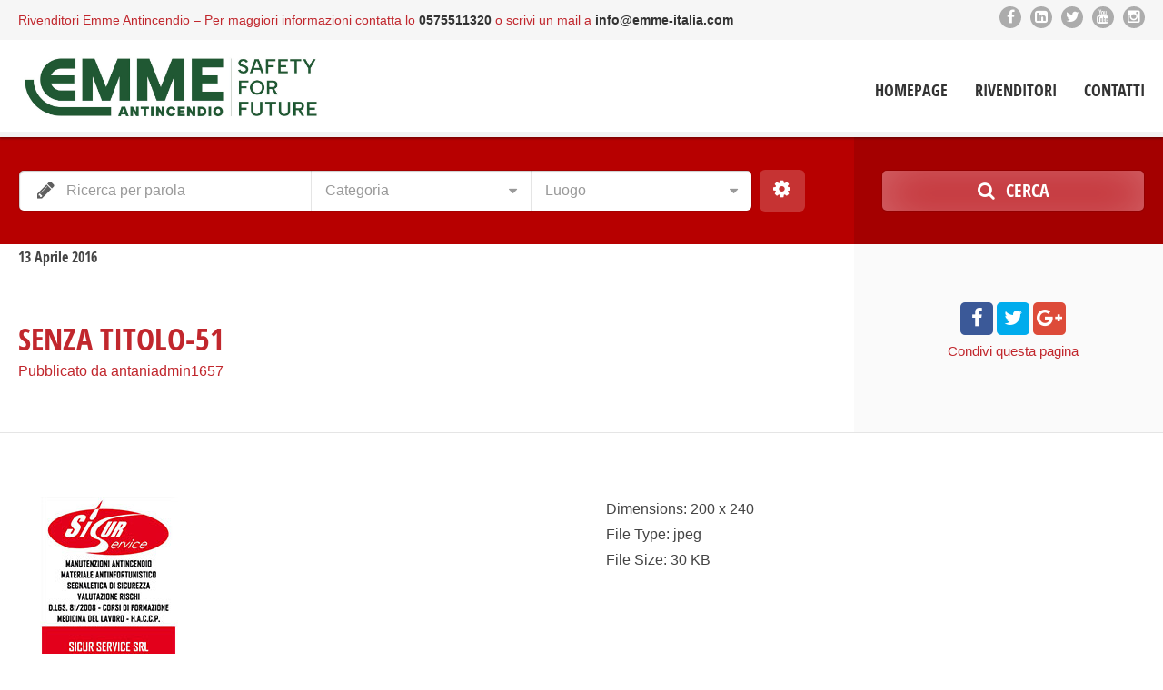

--- FILE ---
content_type: text/html; charset=UTF-8
request_url: https://rivenditori.emme-italia.com/rivenditori/sicur-service-srl/senza-titolo-51/
body_size: 19245
content:
<!doctype html>
<!--[if IE 8]>
<html lang="it-IT"  class="lang-it_IT  ie ie8">
<![endif]-->
<!--[if !(IE 7) | !(IE 8)]><!-->
<html lang="it-IT" class="lang-it_IT ">
<!--<![endif]-->
<head>
	<meta charset="UTF-8" />
	<meta name="viewport" content="width=device-width, target-densityDpi=device-dpi" />
	<link rel="profile" href="https://gmpg.org/xfn/11" />
	<link rel="pingback" href="https://rivenditori.emme-italia.com/xmlrpc.php" />

		<link href="https://rivenditori.emme-italia.com/wp-content/uploads/emme-antincendio-srl-produzione-estintori-.png" rel="icon" type="image/x-icon" />

	<title>Senza titolo-51 - Rivenditori Emme Antincendio Srl</title>

	
<script>
(function(i,s,o,g,r,a,m){i['GoogleAnalyticsObject']=r;i[r]=i[r]||function(){
(i[r].q=i[r].q||[]).push(arguments)},i[r].l=1*new Date();a=s.createElement(o),
m=s.getElementsByTagName(o)[0];a.async=1;a.src=g;m.parentNode.insertBefore(a,m)
})(window,document,'script','//www.google-analytics.com/analytics.js','ga');
ga('create', 'UA-73918711-1', 'auto');ga('send', 'pageview');
</script>


<style id="reCAPTCHA-style" >.google-recaptcha-container{display:block;clear:both;}
.google-recaptcha-container iframe{margin:0;}
.google-recaptcha-container .plugin-credits a{text-decoration:underline;}</style>
<meta name='robots' content='index, follow, max-image-preview:large, max-snippet:-1, max-video-preview:-1' />
	<style>img:is([sizes="auto" i], [sizes^="auto," i]) { contain-intrinsic-size: 3000px 1500px }</style>
	<script type="text/javascript">function rgmkInitGoogleMaps(){window.rgmkGoogleMapsCallback=true;try{jQuery(document).trigger("rgmkGoogleMapsLoad")}catch(err){}}</script>
	<!-- This site is optimized with the Yoast SEO plugin v26.3 - https://yoast.com/wordpress/plugins/seo/ -->
	<meta name="description" content="Senza titolo-51" />
	<link rel="canonical" href="https://rivenditori.emme-italia.com/rivenditori/sicur-service-srl/senza-titolo-51/" />
	<meta property="og:locale" content="it_IT" />
	<meta property="og:type" content="article" />
	<meta property="og:title" content="Senza titolo-51 - Rivenditori Emme Antincendio Srl" />
	<meta property="og:description" content="Senza titolo-51" />
	<meta property="og:url" content="https://rivenditori.emme-italia.com/rivenditori/sicur-service-srl/senza-titolo-51/" />
	<meta property="og:site_name" content="Rivenditori Emme Antincendio Srl" />
	<meta property="article:publisher" content="https://www.facebook.com/EmmeAntincendioSrl" />
	<meta property="og:image" content="https://rivenditori.emme-italia.com/rivenditori/sicur-service-srl/senza-titolo-51" />
	<meta property="og:image:width" content="200" />
	<meta property="og:image:height" content="240" />
	<meta property="og:image:type" content="image/jpeg" />
	<meta name="twitter:card" content="summary_large_image" />
	<meta name="twitter:site" content="@emmeantincendio" />
	<script type="application/ld+json" class="yoast-schema-graph">{"@context":"https://schema.org","@graph":[{"@type":"WebPage","@id":"https://rivenditori.emme-italia.com/rivenditori/sicur-service-srl/senza-titolo-51/","url":"https://rivenditori.emme-italia.com/rivenditori/sicur-service-srl/senza-titolo-51/","name":"Senza titolo-51 - Rivenditori Emme Antincendio Srl","isPartOf":{"@id":"https://rivenditori.emme-italia.com/#website"},"primaryImageOfPage":{"@id":"https://rivenditori.emme-italia.com/rivenditori/sicur-service-srl/senza-titolo-51/#primaryimage"},"image":{"@id":"https://rivenditori.emme-italia.com/rivenditori/sicur-service-srl/senza-titolo-51/#primaryimage"},"thumbnailUrl":"https://rivenditori.emme-italia.com/wp-content/uploads/Senza-titolo-51.jpg","datePublished":"2016-04-13T08:14:58+00:00","description":"Senza titolo-51","breadcrumb":{"@id":"https://rivenditori.emme-italia.com/rivenditori/sicur-service-srl/senza-titolo-51/#breadcrumb"},"inLanguage":"it-IT","potentialAction":[{"@type":"ReadAction","target":["https://rivenditori.emme-italia.com/rivenditori/sicur-service-srl/senza-titolo-51/"]}]},{"@type":"ImageObject","inLanguage":"it-IT","@id":"https://rivenditori.emme-italia.com/rivenditori/sicur-service-srl/senza-titolo-51/#primaryimage","url":"https://rivenditori.emme-italia.com/wp-content/uploads/Senza-titolo-51.jpg","contentUrl":"https://rivenditori.emme-italia.com/wp-content/uploads/Senza-titolo-51.jpg","width":200,"height":240},{"@type":"BreadcrumbList","@id":"https://rivenditori.emme-italia.com/rivenditori/sicur-service-srl/senza-titolo-51/#breadcrumb","itemListElement":[{"@type":"ListItem","position":1,"name":"Home","item":"https://rivenditori.emme-italia.com/"},{"@type":"ListItem","position":2,"name":"Sicur Service srl","item":"https://rivenditori.emme-italia.com/rivenditori/sicur-service-srl/"},{"@type":"ListItem","position":3,"name":"Senza titolo-51"}]},{"@type":"WebSite","@id":"https://rivenditori.emme-italia.com/#website","url":"https://rivenditori.emme-italia.com/","name":"Rivenditori Emme Antincendio Srl","description":"Rivenditori Emme Antincendio - Per maggiori informazioni contatta lo &lt;b&gt;0575511320&lt;/b&gt; o scrivi un mail a &lt;b&gt;info@emme-italia.com&lt;/b&gt;","publisher":{"@id":"https://rivenditori.emme-italia.com/#organization"},"potentialAction":[{"@type":"SearchAction","target":{"@type":"EntryPoint","urlTemplate":"https://rivenditori.emme-italia.com/?s={search_term_string}"},"query-input":{"@type":"PropertyValueSpecification","valueRequired":true,"valueName":"search_term_string"}}],"inLanguage":"it-IT"},{"@type":"Organization","@id":"https://rivenditori.emme-italia.com/#organization","name":"Emme Antincendio Srl","url":"https://rivenditori.emme-italia.com/","logo":{"@type":"ImageObject","inLanguage":"it-IT","@id":"https://rivenditori.emme-italia.com/#/schema/logo/image/","url":"https://rivenditori.emme-italia.com/wp-content/uploads/logo_emme_canale-alpha.png","contentUrl":"https://rivenditori.emme-italia.com/wp-content/uploads/logo_emme_canale-alpha.png","width":1181,"height":661,"caption":"Emme Antincendio Srl"},"image":{"@id":"https://rivenditori.emme-italia.com/#/schema/logo/image/"},"sameAs":["https://www.facebook.com/EmmeAntincendioSrl","https://x.com/emmeantincendio","https://www.youtube.com/channel/UCB03MThzfvOb2lk5P67dRfQ"]}]}</script>
	<!-- / Yoast SEO plugin. -->


<link rel='dns-prefetch' href='//www.google.com' />
<link rel="alternate" type="application/rss+xml" title="Rivenditori Emme Antincendio Srl &raquo; Feed" href="https://rivenditori.emme-italia.com/feed/" />
<link rel="alternate" type="application/rss+xml" title="Rivenditori Emme Antincendio Srl &raquo; Feed dei commenti" href="https://rivenditori.emme-italia.com/comments/feed/" />
<link rel="alternate" type="application/rss+xml" title="Rivenditori Emme Antincendio Srl &raquo; Senza titolo-51 Feed dei commenti" href="https://rivenditori.emme-italia.com/rivenditori/sicur-service-srl/senza-titolo-51/feed/" />
<script type="text/javascript">
/* <![CDATA[ */
window._wpemojiSettings = {"baseUrl":"https:\/\/s.w.org\/images\/core\/emoji\/16.0.1\/72x72\/","ext":".png","svgUrl":"https:\/\/s.w.org\/images\/core\/emoji\/16.0.1\/svg\/","svgExt":".svg","source":{"concatemoji":"https:\/\/rivenditori.emme-italia.com\/wp-includes\/js\/wp-emoji-release.min.js?ver=6.8.3"}};
/*! This file is auto-generated */
!function(s,n){var o,i,e;function c(e){try{var t={supportTests:e,timestamp:(new Date).valueOf()};sessionStorage.setItem(o,JSON.stringify(t))}catch(e){}}function p(e,t,n){e.clearRect(0,0,e.canvas.width,e.canvas.height),e.fillText(t,0,0);var t=new Uint32Array(e.getImageData(0,0,e.canvas.width,e.canvas.height).data),a=(e.clearRect(0,0,e.canvas.width,e.canvas.height),e.fillText(n,0,0),new Uint32Array(e.getImageData(0,0,e.canvas.width,e.canvas.height).data));return t.every(function(e,t){return e===a[t]})}function u(e,t){e.clearRect(0,0,e.canvas.width,e.canvas.height),e.fillText(t,0,0);for(var n=e.getImageData(16,16,1,1),a=0;a<n.data.length;a++)if(0!==n.data[a])return!1;return!0}function f(e,t,n,a){switch(t){case"flag":return n(e,"\ud83c\udff3\ufe0f\u200d\u26a7\ufe0f","\ud83c\udff3\ufe0f\u200b\u26a7\ufe0f")?!1:!n(e,"\ud83c\udde8\ud83c\uddf6","\ud83c\udde8\u200b\ud83c\uddf6")&&!n(e,"\ud83c\udff4\udb40\udc67\udb40\udc62\udb40\udc65\udb40\udc6e\udb40\udc67\udb40\udc7f","\ud83c\udff4\u200b\udb40\udc67\u200b\udb40\udc62\u200b\udb40\udc65\u200b\udb40\udc6e\u200b\udb40\udc67\u200b\udb40\udc7f");case"emoji":return!a(e,"\ud83e\udedf")}return!1}function g(e,t,n,a){var r="undefined"!=typeof WorkerGlobalScope&&self instanceof WorkerGlobalScope?new OffscreenCanvas(300,150):s.createElement("canvas"),o=r.getContext("2d",{willReadFrequently:!0}),i=(o.textBaseline="top",o.font="600 32px Arial",{});return e.forEach(function(e){i[e]=t(o,e,n,a)}),i}function t(e){var t=s.createElement("script");t.src=e,t.defer=!0,s.head.appendChild(t)}"undefined"!=typeof Promise&&(o="wpEmojiSettingsSupports",i=["flag","emoji"],n.supports={everything:!0,everythingExceptFlag:!0},e=new Promise(function(e){s.addEventListener("DOMContentLoaded",e,{once:!0})}),new Promise(function(t){var n=function(){try{var e=JSON.parse(sessionStorage.getItem(o));if("object"==typeof e&&"number"==typeof e.timestamp&&(new Date).valueOf()<e.timestamp+604800&&"object"==typeof e.supportTests)return e.supportTests}catch(e){}return null}();if(!n){if("undefined"!=typeof Worker&&"undefined"!=typeof OffscreenCanvas&&"undefined"!=typeof URL&&URL.createObjectURL&&"undefined"!=typeof Blob)try{var e="postMessage("+g.toString()+"("+[JSON.stringify(i),f.toString(),p.toString(),u.toString()].join(",")+"));",a=new Blob([e],{type:"text/javascript"}),r=new Worker(URL.createObjectURL(a),{name:"wpTestEmojiSupports"});return void(r.onmessage=function(e){c(n=e.data),r.terminate(),t(n)})}catch(e){}c(n=g(i,f,p,u))}t(n)}).then(function(e){for(var t in e)n.supports[t]=e[t],n.supports.everything=n.supports.everything&&n.supports[t],"flag"!==t&&(n.supports.everythingExceptFlag=n.supports.everythingExceptFlag&&n.supports[t]);n.supports.everythingExceptFlag=n.supports.everythingExceptFlag&&!n.supports.flag,n.DOMReady=!1,n.readyCallback=function(){n.DOMReady=!0}}).then(function(){return e}).then(function(){var e;n.supports.everything||(n.readyCallback(),(e=n.source||{}).concatemoji?t(e.concatemoji):e.wpemoji&&e.twemoji&&(t(e.twemoji),t(e.wpemoji)))}))}((window,document),window._wpemojiSettings);
/* ]]> */
</script>
<style id='wp-emoji-styles-inline-css' type='text/css'>

	img.wp-smiley, img.emoji {
		display: inline !important;
		border: none !important;
		box-shadow: none !important;
		height: 1em !important;
		width: 1em !important;
		margin: 0 0.07em !important;
		vertical-align: -0.1em !important;
		background: none !important;
		padding: 0 !important;
	}
</style>
<link rel='stylesheet' id='wp-block-library-css' href='https://rivenditori.emme-italia.com/wp-includes/css/dist/block-library/style.min.css?ver=6.8.3' type='text/css' media='all' />
<style id='classic-theme-styles-inline-css' type='text/css'>
/*! This file is auto-generated */
.wp-block-button__link{color:#fff;background-color:#32373c;border-radius:9999px;box-shadow:none;text-decoration:none;padding:calc(.667em + 2px) calc(1.333em + 2px);font-size:1.125em}.wp-block-file__button{background:#32373c;color:#fff;text-decoration:none}
</style>
<style id='global-styles-inline-css' type='text/css'>
:root{--wp--preset--aspect-ratio--square: 1;--wp--preset--aspect-ratio--4-3: 4/3;--wp--preset--aspect-ratio--3-4: 3/4;--wp--preset--aspect-ratio--3-2: 3/2;--wp--preset--aspect-ratio--2-3: 2/3;--wp--preset--aspect-ratio--16-9: 16/9;--wp--preset--aspect-ratio--9-16: 9/16;--wp--preset--color--black: #000000;--wp--preset--color--cyan-bluish-gray: #abb8c3;--wp--preset--color--white: #ffffff;--wp--preset--color--pale-pink: #f78da7;--wp--preset--color--vivid-red: #cf2e2e;--wp--preset--color--luminous-vivid-orange: #ff6900;--wp--preset--color--luminous-vivid-amber: #fcb900;--wp--preset--color--light-green-cyan: #7bdcb5;--wp--preset--color--vivid-green-cyan: #00d084;--wp--preset--color--pale-cyan-blue: #8ed1fc;--wp--preset--color--vivid-cyan-blue: #0693e3;--wp--preset--color--vivid-purple: #9b51e0;--wp--preset--gradient--vivid-cyan-blue-to-vivid-purple: linear-gradient(135deg,rgba(6,147,227,1) 0%,rgb(155,81,224) 100%);--wp--preset--gradient--light-green-cyan-to-vivid-green-cyan: linear-gradient(135deg,rgb(122,220,180) 0%,rgb(0,208,130) 100%);--wp--preset--gradient--luminous-vivid-amber-to-luminous-vivid-orange: linear-gradient(135deg,rgba(252,185,0,1) 0%,rgba(255,105,0,1) 100%);--wp--preset--gradient--luminous-vivid-orange-to-vivid-red: linear-gradient(135deg,rgba(255,105,0,1) 0%,rgb(207,46,46) 100%);--wp--preset--gradient--very-light-gray-to-cyan-bluish-gray: linear-gradient(135deg,rgb(238,238,238) 0%,rgb(169,184,195) 100%);--wp--preset--gradient--cool-to-warm-spectrum: linear-gradient(135deg,rgb(74,234,220) 0%,rgb(151,120,209) 20%,rgb(207,42,186) 40%,rgb(238,44,130) 60%,rgb(251,105,98) 80%,rgb(254,248,76) 100%);--wp--preset--gradient--blush-light-purple: linear-gradient(135deg,rgb(255,206,236) 0%,rgb(152,150,240) 100%);--wp--preset--gradient--blush-bordeaux: linear-gradient(135deg,rgb(254,205,165) 0%,rgb(254,45,45) 50%,rgb(107,0,62) 100%);--wp--preset--gradient--luminous-dusk: linear-gradient(135deg,rgb(255,203,112) 0%,rgb(199,81,192) 50%,rgb(65,88,208) 100%);--wp--preset--gradient--pale-ocean: linear-gradient(135deg,rgb(255,245,203) 0%,rgb(182,227,212) 50%,rgb(51,167,181) 100%);--wp--preset--gradient--electric-grass: linear-gradient(135deg,rgb(202,248,128) 0%,rgb(113,206,126) 100%);--wp--preset--gradient--midnight: linear-gradient(135deg,rgb(2,3,129) 0%,rgb(40,116,252) 100%);--wp--preset--font-size--small: 13px;--wp--preset--font-size--medium: 20px;--wp--preset--font-size--large: 36px;--wp--preset--font-size--x-large: 42px;--wp--preset--spacing--20: 0.44rem;--wp--preset--spacing--30: 0.67rem;--wp--preset--spacing--40: 1rem;--wp--preset--spacing--50: 1.5rem;--wp--preset--spacing--60: 2.25rem;--wp--preset--spacing--70: 3.38rem;--wp--preset--spacing--80: 5.06rem;--wp--preset--shadow--natural: 6px 6px 9px rgba(0, 0, 0, 0.2);--wp--preset--shadow--deep: 12px 12px 50px rgba(0, 0, 0, 0.4);--wp--preset--shadow--sharp: 6px 6px 0px rgba(0, 0, 0, 0.2);--wp--preset--shadow--outlined: 6px 6px 0px -3px rgba(255, 255, 255, 1), 6px 6px rgba(0, 0, 0, 1);--wp--preset--shadow--crisp: 6px 6px 0px rgba(0, 0, 0, 1);}:where(.is-layout-flex){gap: 0.5em;}:where(.is-layout-grid){gap: 0.5em;}body .is-layout-flex{display: flex;}.is-layout-flex{flex-wrap: wrap;align-items: center;}.is-layout-flex > :is(*, div){margin: 0;}body .is-layout-grid{display: grid;}.is-layout-grid > :is(*, div){margin: 0;}:where(.wp-block-columns.is-layout-flex){gap: 2em;}:where(.wp-block-columns.is-layout-grid){gap: 2em;}:where(.wp-block-post-template.is-layout-flex){gap: 1.25em;}:where(.wp-block-post-template.is-layout-grid){gap: 1.25em;}.has-black-color{color: var(--wp--preset--color--black) !important;}.has-cyan-bluish-gray-color{color: var(--wp--preset--color--cyan-bluish-gray) !important;}.has-white-color{color: var(--wp--preset--color--white) !important;}.has-pale-pink-color{color: var(--wp--preset--color--pale-pink) !important;}.has-vivid-red-color{color: var(--wp--preset--color--vivid-red) !important;}.has-luminous-vivid-orange-color{color: var(--wp--preset--color--luminous-vivid-orange) !important;}.has-luminous-vivid-amber-color{color: var(--wp--preset--color--luminous-vivid-amber) !important;}.has-light-green-cyan-color{color: var(--wp--preset--color--light-green-cyan) !important;}.has-vivid-green-cyan-color{color: var(--wp--preset--color--vivid-green-cyan) !important;}.has-pale-cyan-blue-color{color: var(--wp--preset--color--pale-cyan-blue) !important;}.has-vivid-cyan-blue-color{color: var(--wp--preset--color--vivid-cyan-blue) !important;}.has-vivid-purple-color{color: var(--wp--preset--color--vivid-purple) !important;}.has-black-background-color{background-color: var(--wp--preset--color--black) !important;}.has-cyan-bluish-gray-background-color{background-color: var(--wp--preset--color--cyan-bluish-gray) !important;}.has-white-background-color{background-color: var(--wp--preset--color--white) !important;}.has-pale-pink-background-color{background-color: var(--wp--preset--color--pale-pink) !important;}.has-vivid-red-background-color{background-color: var(--wp--preset--color--vivid-red) !important;}.has-luminous-vivid-orange-background-color{background-color: var(--wp--preset--color--luminous-vivid-orange) !important;}.has-luminous-vivid-amber-background-color{background-color: var(--wp--preset--color--luminous-vivid-amber) !important;}.has-light-green-cyan-background-color{background-color: var(--wp--preset--color--light-green-cyan) !important;}.has-vivid-green-cyan-background-color{background-color: var(--wp--preset--color--vivid-green-cyan) !important;}.has-pale-cyan-blue-background-color{background-color: var(--wp--preset--color--pale-cyan-blue) !important;}.has-vivid-cyan-blue-background-color{background-color: var(--wp--preset--color--vivid-cyan-blue) !important;}.has-vivid-purple-background-color{background-color: var(--wp--preset--color--vivid-purple) !important;}.has-black-border-color{border-color: var(--wp--preset--color--black) !important;}.has-cyan-bluish-gray-border-color{border-color: var(--wp--preset--color--cyan-bluish-gray) !important;}.has-white-border-color{border-color: var(--wp--preset--color--white) !important;}.has-pale-pink-border-color{border-color: var(--wp--preset--color--pale-pink) !important;}.has-vivid-red-border-color{border-color: var(--wp--preset--color--vivid-red) !important;}.has-luminous-vivid-orange-border-color{border-color: var(--wp--preset--color--luminous-vivid-orange) !important;}.has-luminous-vivid-amber-border-color{border-color: var(--wp--preset--color--luminous-vivid-amber) !important;}.has-light-green-cyan-border-color{border-color: var(--wp--preset--color--light-green-cyan) !important;}.has-vivid-green-cyan-border-color{border-color: var(--wp--preset--color--vivid-green-cyan) !important;}.has-pale-cyan-blue-border-color{border-color: var(--wp--preset--color--pale-cyan-blue) !important;}.has-vivid-cyan-blue-border-color{border-color: var(--wp--preset--color--vivid-cyan-blue) !important;}.has-vivid-purple-border-color{border-color: var(--wp--preset--color--vivid-purple) !important;}.has-vivid-cyan-blue-to-vivid-purple-gradient-background{background: var(--wp--preset--gradient--vivid-cyan-blue-to-vivid-purple) !important;}.has-light-green-cyan-to-vivid-green-cyan-gradient-background{background: var(--wp--preset--gradient--light-green-cyan-to-vivid-green-cyan) !important;}.has-luminous-vivid-amber-to-luminous-vivid-orange-gradient-background{background: var(--wp--preset--gradient--luminous-vivid-amber-to-luminous-vivid-orange) !important;}.has-luminous-vivid-orange-to-vivid-red-gradient-background{background: var(--wp--preset--gradient--luminous-vivid-orange-to-vivid-red) !important;}.has-very-light-gray-to-cyan-bluish-gray-gradient-background{background: var(--wp--preset--gradient--very-light-gray-to-cyan-bluish-gray) !important;}.has-cool-to-warm-spectrum-gradient-background{background: var(--wp--preset--gradient--cool-to-warm-spectrum) !important;}.has-blush-light-purple-gradient-background{background: var(--wp--preset--gradient--blush-light-purple) !important;}.has-blush-bordeaux-gradient-background{background: var(--wp--preset--gradient--blush-bordeaux) !important;}.has-luminous-dusk-gradient-background{background: var(--wp--preset--gradient--luminous-dusk) !important;}.has-pale-ocean-gradient-background{background: var(--wp--preset--gradient--pale-ocean) !important;}.has-electric-grass-gradient-background{background: var(--wp--preset--gradient--electric-grass) !important;}.has-midnight-gradient-background{background: var(--wp--preset--gradient--midnight) !important;}.has-small-font-size{font-size: var(--wp--preset--font-size--small) !important;}.has-medium-font-size{font-size: var(--wp--preset--font-size--medium) !important;}.has-large-font-size{font-size: var(--wp--preset--font-size--large) !important;}.has-x-large-font-size{font-size: var(--wp--preset--font-size--x-large) !important;}
:where(.wp-block-post-template.is-layout-flex){gap: 1.25em;}:where(.wp-block-post-template.is-layout-grid){gap: 1.25em;}
:where(.wp-block-columns.is-layout-flex){gap: 2em;}:where(.wp-block-columns.is-layout-grid){gap: 2em;}
:root :where(.wp-block-pullquote){font-size: 1.5em;line-height: 1.6;}
</style>
<link rel='stylesheet' id='contact-form-7-css' href='https://rivenditori.emme-italia.com/wp-content/plugins/contact-form-7/includes/css/styles.css?ver=6.1.3' type='text/css' media='all' />
<link rel='stylesheet' id='jquery-colorbox-css' href='https://rivenditori.emme-italia.com/wp-content/themes/directory2/ait-theme/assets/colorbox/colorbox.min.css?ver=1.4.27' type='text/css' media='all' />
<link rel='stylesheet' id='jquery-selectbox-css' href='https://rivenditori.emme-italia.com/wp-content/themes/directory2/design/css/libs/jquery.selectbox.css?ver=6.8.3' type='text/css' media='all' />
<link rel='stylesheet' id='jquery-select2-css' href='https://rivenditori.emme-italia.com/wp-content/themes/directory2/design/css/libs/jquery.select2-3.5.1.css?ver=6.8.3' type='text/css' media='all' />
<link rel='stylesheet' id='font-awesome-css' href='https://rivenditori.emme-italia.com/wp-content/themes/directory2/design/css/libs/font-awesome.css?ver=6.8.3' type='text/css' media='all' />
<link rel='stylesheet' id='jquery-ui-css-css' href='https://rivenditori.emme-italia.com/wp-content/themes/directory2/ait-theme/assets/jquery-ui-css/jquery-ui.css?ver=1.8.24' type='text/css' media='all' />
<link rel='stylesheet' id='elm-header-map-base-css' href='https://rivenditori.emme-italia.com/wp-content/themes/directory2/ait-theme/elements/header-map/design/css/base-style.css?ver=6.8.3' type='text/css' media='all' />
<link rel='stylesheet' id='elm-search-form-base-css' href='https://rivenditori.emme-italia.com/wp-content/themes/directory2/ait-theme/elements/search-form/design/css/base-style.css?ver=6.8.3' type='text/css' media='all' />
<link rel='stylesheet' id='elm-portfolio-base-css' href='https://rivenditori.emme-italia.com/wp-content/themes/directory2/ait-theme/elements/portfolio/design/css/base-style.css?ver=6.8.3' type='text/css' media='all' />
<link rel='stylesheet' id='elm-testimonials-base-css' href='https://rivenditori.emme-italia.com/wp-content/themes/directory2/ait-theme/elements/testimonials/design/css/base-style.css?ver=6.8.3' type='text/css' media='all' />
<link rel='stylesheet' id='ait-theme-main-style-css' href='https://rivenditori.emme-italia.com/wp-content/uploads/cache/directory2/style-1.32.css?ver=1737112197' type='text/css' media='all' />
<style id='ait-theme-main-style-inline-css' type='text/css'>
#elm-header-map-e53cfbfad071b3-main{background-image:none;background-repeat:repeat;background-attachment:scroll;background-position:top center;}#elm-header-map-e53cfbfad071b3-main .carousel-bottom-arrows{margin-top:;}#elm-header-map-e53cfbfad071b3-main.fullsize #elm-header-map-e53cfbfad071b3 .google-map-container{border-left-width:0px;border-right-width:0px;}.elm-header-map-e53cfbfad071b3{clear:both;}#elm-search-form-e53cfbfad071f0-main{background-image:none;background-repeat:repeat;background-attachment:scroll;background-position:top center;}#elm-search-form-e53cfbfad071f0-main .carousel-bottom-arrows{margin-top:;}#elm-search-form-e53cfbfad071f0-main{background:none;}#elm-search-form-e53cfbfad071f0{background-image:none;background-repeat:repeat;background-attachment:scroll;background-position:top center;}.search-form-type-3 #elm-search-form-e53cfbfad071f0-main .category-search-wrap,.search-form-type-3 #elm-search-form-e53cfbfad071f0-main .location-search-wrap,.search-form-type-3 #elm-search-form-e53cfbfad071f0-main .radius{border:none;}.elm-search-form-e53cfbfad071f0{clear:both;}#elm-header-video-e68dca6bcc9ba4{height:500px;}#elm-header-video-e68dca6bcc9ba4 .video-overlay{background-image:none;background-repeat:repeat;background-attachment:scroll;background-position:top center;}.elm-header-video-e68dca6bcc9ba4{clear:both;}#elm-content-4-main{background-image:none;background-repeat:repeat;background-attachment:scroll;background-position:top center;}#elm-content-4-main .carousel-bottom-arrows{margin-top:;}.elm-content-4{clear:both;}#elm-comments-5-main{background-image:none;background-repeat:repeat;background-attachment:scroll;background-position:top center;}#elm-comments-5-main .carousel-bottom-arrows{margin-top:;}.elm-comments-5{clear:both;}#elm-rule-37-main{background-image:;background-repeat:;background-attachment:;background-position:;}#elm-rule-37-main .carousel-bottom-arrows{margin-top:;}#elm-rule-37-main{padding-top:px;padding-bottom:px;}#elm-rule-37-main .rule-line .rule-separator{border-color:;}#elm-rule-37-main .rule-boldline .rule-separator{border-color:;}#elm-rule-37-main .rule-dashed .rule-separator{background-color:;}#elm-rule-37-main .rule-shadow .rule-separator{background-color:;}.elm-rule-37{clear:both;}#elm-portfolio-36-main{background-image:none;background-repeat:repeat;background-attachment:scroll;background-position:top center;}#elm-portfolio-36-main .carousel-bottom-arrows{margin-top:;}#elm-portfolio-36{margin-right:-20px;}#elm-portfolio-36 .elm-mainheader{margin-right:20px;}#elm-portfolio-36 .portfolio-loader{left:0px;right:20px;}#elm-portfolio-36 .portfolio-items-wrapper .portfolio-item{margin-right:20px;margin-bottom:20px;}#elm-portfolio-36 .filters-wrapper{margin-right:20px;}#elm-portfolio-36 .alert{margin-right:20px;}@media all and (max-width: 640px){#elm-portfolio-36 .portfolio-item{height:auto !important;}}#elm-testimonials-35-main{background-image:none;background-repeat:repeat;background-attachment:scroll;background-position:top center;}#elm-testimonials-35-main .carousel-bottom-arrows{margin-top:px;}.elm-testimonials-35{clear:both;}
</style>
<link rel='stylesheet' id='ait-preloading-effects-css' href='https://rivenditori.emme-italia.com/wp-content/uploads/cache/directory2/preloading-1.32.css?ver=1737112197' type='text/css' media='all' />
<link rel='stylesheet' id='ait-typography-style-css' href='https://rivenditori.emme-italia.com/wp-content/uploads/cache/directory2/typography-1.32-it_IT.css?ver=1737112197' type='text/css' media='all' />
<style id='ait-typography-style-inline-css' type='text/css'>
.lang-flags img {
    box-shadow: 0 1px 3px rgba(0, 0, 0, 0.2);
    box-sizing: content-box;
    margin: 0 6px 6px;
padding: 1px;
}


.wpcf7-form
{
max-width:30% !important;
float:none !important;
}
.wpcf7-form input[type="text"], .wpcf7-form input[type="email"], .wpcf7-form input[type="url"], .wpcf7-form input[type="date"], .wpcf7-form select, .wpcf7-form .sbHolder, .wpcf7-form textarea {
    background: #fff;
    border: 1px solid rgba(0,0,0,0.2) !important;
    -moz-border-radius: 5px;
    -webkit-border-radius: 5px;
    border-radius: 5px;
    -moz-box-shadow: 3px 3px 1px -2px rgba(0,0,0,0.1) inset;
    -webkit-box-shadow: 3px 3px 1px -2px rgb(0 0 0 / 10%) inset;
    box-shadow: 3px 3px 1px -2px rgb(0 0 0 / 10%) inset;
    height: 38px;
    padding: 0 15px;
}

.wpcf7-form textarea {
height: 100px !important;
width:30%;
}
</style>
<link rel='stylesheet' id='ait-theme-custom-style-css' href='https://rivenditori.emme-italia.com/wp-content/themes/directory2/custom.css?ver=6.8.3' type='text/css' media='all' />
<link rel='stylesheet' id='griwpc-recaptcha-style-css' href='https://rivenditori.emme-italia.com/wp-content/plugins/recaptcha-in-wp-comments-form/css/recaptcha.css?ver=9.1.2' type='text/css' media='all' />
<style id='griwpc-recaptcha-style-inline-css' type='text/css'>
.google-recaptcha-container{display:block;clear:both;}
.google-recaptcha-container iframe{margin:0;}
.google-recaptcha-container .plugin-credits a{text-decoration:underline;}
</style>
<script type="text/javascript" id="jquery-core-js-extra">
/* <![CDATA[ */
var AitSettings = {"home":{"url":"https:\/\/rivenditori.emme-italia.com"},"ajax":{"url":"https:\/\/rivenditori.emme-italia.com\/wp-admin\/admin-ajax.php","actions":[]},"paths":{"theme":"https:\/\/rivenditori.emme-italia.com\/wp-content\/themes\/directory2","css":"https:\/\/rivenditori.emme-italia.com\/wp-content\/themes\/directory2\/design\/css","js":"https:\/\/rivenditori.emme-italia.com\/wp-content\/themes\/directory2\/design\/js","img":"https:\/\/rivenditori.emme-italia.com\/wp-content\/themes\/directory2\/design\/img"},"l10n":{"datetimes":{"dateFormat":"d MM yy","startOfWeek":"1"}}};
/* ]]> */
</script>
<script type="text/javascript" src="https://rivenditori.emme-italia.com/wp-includes/js/jquery/jquery.min.js?ver=3.7.1" id="jquery-core-js"></script>
<script type="text/javascript" src="https://rivenditori.emme-italia.com/wp-includes/js/jquery/jquery-migrate.min.js?ver=3.4.1" id="jquery-migrate-js"></script>
<link rel="https://api.w.org/" href="https://rivenditori.emme-italia.com/wp-json/" /><link rel="alternate" title="JSON" type="application/json" href="https://rivenditori.emme-italia.com/wp-json/wp/v2/media/4095" /><link rel="EditURI" type="application/rsd+xml" title="RSD" href="https://rivenditori.emme-italia.com/xmlrpc.php?rsd" />
<meta name="generator" content="WordPress 6.8.3" />
<link rel='shortlink' href='https://rivenditori.emme-italia.com/?p=4095' />
<link rel="alternate" title="oEmbed (JSON)" type="application/json+oembed" href="https://rivenditori.emme-italia.com/wp-json/oembed/1.0/embed?url=https%3A%2F%2Frivenditori.emme-italia.com%2Frivenditori%2Fsicur-service-srl%2Fsenza-titolo-51%2F" />
<link rel="alternate" title="oEmbed (XML)" type="text/xml+oembed" href="https://rivenditori.emme-italia.com/wp-json/oembed/1.0/embed?url=https%3A%2F%2Frivenditori.emme-italia.com%2Frivenditori%2Fsicur-service-srl%2Fsenza-titolo-51%2F&#038;format=xml" />
<link rel="icon" href="https://rivenditori.emme-italia.com/wp-content/uploads/cropped-emme-antincendio-srl-produzione-estintori--32x32.png" sizes="32x32" />
<link rel="icon" href="https://rivenditori.emme-italia.com/wp-content/uploads/cropped-emme-antincendio-srl-produzione-estintori--192x192.png" sizes="192x192" />
<link rel="apple-touch-icon" href="https://rivenditori.emme-italia.com/wp-content/uploads/cropped-emme-antincendio-srl-produzione-estintori--180x180.png" />
<meta name="msapplication-TileImage" content="https://rivenditori.emme-italia.com/wp-content/uploads/cropped-emme-antincendio-srl-produzione-estintori--270x270.png" />

	<!-- Google tag (gtag.js) -->
<script async src="https://www.googletagmanager.com/gtag/js?id=G-6WPH6H05Y3"></script>
<script>
  window.dataLayer = window.dataLayer || [];
  function gtag(){dataLayer.push(arguments);}
  gtag('js', new Date());

  gtag('config', 'G-6WPH6H05Y3');
</script>
</head>


<body data-rsssl=1 class="attachment wp-singular attachment-template-default single single-attachment postid-4095 attachmentid-4095 attachment-jpeg wp-theme-directory2 element-content element-comments element-rule element-portfolio element-testimonials element-page-title element-seo element-header-map element-search-form element-header-video layout-wide sticky-menu-enabled search-form-type-1">

	<div id="page" class="hfeed page-container header-one">


		<header id="masthead" class="site-header" role="banner">

			<div class="top-bar">
				<div class="grid-main">

					<div class="top-bar-tools">
<div class="social-icons">
	<ul><!--
			--><li>
				<a href="https://www.facebook.com/EmmeAntincendioSrl" target="_blank" class="icon-1">
										<i class="fa fa-facebook"></i>
					<span class="s-title">Facebook</span>
				</a>
			</li><!--
			--><li>
				<a href="https://www.linkedin.com/company/emme-antincendio-srl/" target="_blank" class="icon-2">
										<i class="fa fa-linkedin-square"></i>
					<span class="s-title">LinkedIn</span>
				</a>
			</li><!--
			--><li>
				<a href="https://twitter.com/emmeantincendio" target="_blank" class="icon-3">
										<i class="fa fa-twitter"></i>
					<span class="s-title">Twitter</span>
				</a>
			</li><!--
			--><li>
				<a href="https://www.youtube.com/channel/UCB03MThzfvOb2lk5P67dRfQ" target="_blank" class="icon-4">
										<i class="fa fa-youtube"></i>
					<span class="s-title">YouTube</span>
				</a>
			</li><!--
			--><li>
				<a href="https://www.instagram.com/emmeantincendiosrl/" target="_blank" class="icon-5">
										<i class="fa fa-instagram"></i>
					<span class="s-title">Instagrama</span>
				</a>
			</li><!--
	--></ul>
	<style type="text/css" scoped="scoped">
	.social-icons .icon-1:hover { background: #3b5998; }
	.social-icons .icon-2:hover { background: #0073b2; }
	.social-icons .icon-3:hover { background: #00aced; }
	.social-icons .icon-4:hover { background: #bb0000; }
	.social-icons .icon-5:hover { background: #f74600; }
	</style>
</div>

					</div>
					<p class="site-description">Rivenditori Emme Antincendio – Per maggiori informazioni contatta lo <b>0575511320</b> o scrivi un mail a <b>info@emme-italia.com</b></p>

				</div>
			</div>
				<div class="header-container grid-main">

					<div class="site-logo">
						<a href="https://rivenditori.emme-italia.com/" title="Rivenditori Emme Antincendio Srl" rel="home"><img src="https://rivenditori.emme-italia.com/wp-content/uploads/EMME-ANTINCENDIO-SRL-1.jpg" alt="logo" /></a>

					</div>

					<div class="menu-container">
						<nav class="main-nav" role="navigation">

							<div class="main-nav-wrap">
								<h3 class="menu-toggle">Menu</h3>
<div class="nav-menu-container nav-menu-main megaWrapper"><ul id="menu-main-menu" class="ait-megamenu"><li id="menu-item-134" class="menu-item menu-item-type-post_type menu-item-object-page menu-item-home menu-item-has-children"><a href="https://rivenditori.emme-italia.com/">Homepage</a>
<ul class="sub-menu">
	<li id="menu-item-3332" class="menu-item menu-item-type-post_type menu-item-object-page"><a href="https://rivenditori.emme-italia.com/trova-rivenditore-manutentore/vendita-manutenzione-estintori/">Cerca il tuo rivenditore di fiducia</a></li>
	<li id="menu-item-3333" class="menu-item menu-item-type-post_type menu-item-object-page"><a href="https://rivenditori.emme-italia.com/trova-rivenditore-manutentore/prodotti-sicurezza-sul-lavoro/">I nostri prodotti e servizi</a></li>
	<li id="menu-item-3336" class="menu-item menu-item-type-post_type menu-item-object-page"><a href="https://rivenditori.emme-italia.com/trova-rivenditore-manutentore/emme-antincendio-srl/">Chi siamo</a></li>
</ul>
</li>
<li id="menu-item-2815" class="menu-item menu-item-type-custom menu-item-object-custom menu-item-has-children"><a href="https://rivenditori.emme-italia.com/antincendio/vendita-manutenzione-estintori/">Rivenditori</a>
<ul class="sub-menu">
	<li id="menu-item-2816" class="menu-item menu-item-type-custom menu-item-object-custom"><a href="https://rivenditori.emme-italia.com/vendita/estintori-antincendio/">Antincendio</a></li>
	<li id="menu-item-3907" class="menu-item menu-item-type-custom menu-item-object-custom"><a href="https://rivenditori.emme-italia.com/vendita/manutenzione-estintori-antincendio/">Manutenzione antincendio</a></li>
	<li id="menu-item-3908" class="menu-item menu-item-type-custom menu-item-object-custom"><a href="https://rivenditori.emme-italia.com/vendita/materiale-pompieristico-dpi/">Materiale pompieristico</a></li>
	<li id="menu-item-3911" class="menu-item menu-item-type-custom menu-item-object-custom"><a href="https://rivenditori.emme-italia.com/vendita/serramenti-porte-rei/">Serramenti</a></li>
	<li id="menu-item-3906" class="menu-item menu-item-type-custom menu-item-object-custom"><a href="https://rivenditori.emme-italia.com/vendita/schiumogeni-antincendio/">Gruppi mobili schiuma</a></li>
	<li id="menu-item-3909" class="menu-item menu-item-type-custom menu-item-object-custom"><a href="https://rivenditori.emme-italia.com/vendita/prodotti-pronto-soccorso/">Pronto Soccorso</a></li>
	<li id="menu-item-2821" class="menu-item menu-item-type-custom menu-item-object-custom"><a href="https://rivenditori.emme-italia.com/vendita/antinfortunistica-prodotti-sicurezza-lavoro/">Antinfortunistica</a></li>
	<li id="menu-item-3905" class="menu-item menu-item-type-custom menu-item-object-custom"><a href="https://rivenditori.emme-italia.com/vendita/corsi-formazione-sicurezza-sul-lavoro/">Corsi di formazione</a></li>
	<li id="menu-item-3904" class="menu-item menu-item-type-custom menu-item-object-custom"><a href="https://rivenditori.emme-italia.com/vendita/segnaletica-stradale-cartellonistica-etichette/">Cartellonistica &#038; Segnaletica</a></li>
	<li id="menu-item-3910" class="menu-item menu-item-type-custom menu-item-object-custom"><a href="https://rivenditori.emme-italia.com/vendita/sedi-emme-antincendio-srl/">Sedi Emme Antincendio Srl</a></li>
</ul>
</li>
<li id="menu-item-2594" class="menu-item menu-item-type-post_type menu-item-object-page"><a href="https://rivenditori.emme-italia.com/contact/">Contatti</a></li>
</ul></div>							</div>
						</nav>
					</div>

				</div>


			</header><!-- #masthead -->

		<div class="sticky-menu menu-container" >
			<div class="grid-main">
				<div class="site-logo">
					<a href="https://rivenditori.emme-italia.com/" title="Rivenditori Emme Antincendio Srl" rel="home"><img src="https://rivenditori.emme-italia.com/wp-content/uploads/EMME-ANTINCENDIO-SRL-1.jpg" alt="logo" /></a>
				</div>
				<nav class="main-nav">
					<!-- wp menu here -->
				</nav>
			</div>
		</div>






<div class="header-layout element-revslider-enabled">
	<div class="header-element-wrap">
	</div>
	<div class="header-search-wrap">





<div id="elm-search-form-e53cfbfad071f0-main" class="elm-search-form-main">


<div id="elm-search-form-e53cfbfad071f0" class="elm-search-form">

	<div id="elm-search-form-e53cfbfad071f0-container" class="search-form-container search-type-1">
		<form action="https://rivenditori.emme-italia.com/" method="get" class="main-search-form">

			<div class="elm-wrapper">
				<div class="inputs-container">
					<div class="search-shadow"></div>
					<div class="search-content">
					 		<div class="search-inputs-wrap">
									<input type="text" name="s" id="searchinput-text" placeholder="Ricerca per parola" class="searchinput" value="" />


										<div class="category-search-wrap" data-position="first">
			<span class="category-clear"><i class="fa fa-times"></i></span>

			<select data-placeholder="Categoria" name="category" class="category-search default-disabled" style="display: none;">
			<option></option>
			<option value="288">- Rivenditore Plus</option><option value="297">- Sedi Emme Antincendio Srl</option><option value="256">Antincendio</option><option value="257">Antinfortunistica</option><option value="286">Cartellonistica e segnaletica</option><option value="287">Corsi di formazione</option><option value="285">Gruppi mobili schiuma</option><option value="289">Manutenzione antincendio</option><option value="283">Materiale pompieristico</option><option value="282">Pronto Soccorso</option><option value="284">Serramenti</option>
			</select>
		</div>


										<div class="location-search-wrap" data-position="last">
			<span class="location-clear"><i class="fa fa-times"></i></span>

			<select data-placeholder="Luogo" name="location" class="location-search default-disabled" style="display: none;">
			<option></option>
			<option value="268">Abruzzo</option><option value="267">Basilicata</option><option value="266">Calabria</option><option value="273">Campania</option><option value="264">Emilia Romagna</option><option value="269">Friuli Venezia Giulia</option><option value="262">Italia</option><option value="274">Lazio</option><option value="294">Liguria</option><option value="276">Lombardia</option><option value="280">Marche</option><option value="265">Molise</option><option value="279">Piemonte</option><option value="272">Puglia</option><option value="278">Sardegna</option><option value="277">Sicilia</option><option value="261">Toscana</option><option value="263">Trentino Alto Adige</option><option value="271">Umbria</option><option value="275">Valle d'Aosta</option><option value="270">Veneto</option>
			</select>
		</div>

							</div>

								<div class="radius ">
		<div class="radius-toggle radius-input-visible">Raggio: Off</div>
		<input type="hidden" name="lat" value="" id="latitude-search" class="latitude-search" disabled />
		<input type="hidden" name="lon" value="" id="longitude-search" class="longitude-search" disabled />
		<input type="hidden" name="runits" value="km" disabled />

		<div class="radius-display radius-input-hidden">
			<span class="radius-clear"><i class="fa fa-times"></i></span>
			<span class="radius-text">Raggio:</span>
		</div>

		<div class="radius-popup-container radius-input-hidden">
			<span class="radius-popup-close"><i class="fa fa-times"></i></span>
			<span class="radius-value"></span>
			<span class="radius-units">km</span>
			<input type="range" name="rad" placeholder="100" class="radius-search" value="0.1" min="0.1" step="0.1" max="100" disabled />
			<span class="radius-popup-help">Set radius for geolocation</span>
		</div>


	</div>



						<input type="hidden" name="a" value="true" /> <!-- Advanced search -->
						<!-- <input type="hidden" name="lang" value="it"> --> <!-- Advanced search -->

						<div class="searchinput search-input-width-hack" style="position: fixed; z-index: 99999; visibility: hidden" data-defaulttext="Ricerca per parola">Ricerca per parola</div>
					</div>
					<div class="searchsubmit-wrapper">
						<div class="submit-main-button">
							<div class="searchsubmit2">Cerca</div>
							<input type="submit" value="Cerca" class="searchsubmit" />
						</div>
					</div>

				</div>
			</div>

		</form>
	</div>

</div>

<script id="elm-search-form-e53cfbfad071f0-script">
//jQuery(window).load(function(){
jQuery(document).ready(function(){
		jQuery("#elm-search-form-e53cfbfad071f0-main").addClass('load-finished');

	/*jQuery('#elm-search-form-e53cfbfad071f0').find('.radius-search').keyup(function(){
		var min = jQuery(this).data('min');
		var max = jQuery(this).data('max');
		var current = jQuery(this).val().replace(/[^0-9\.]/g,'');

		if (current > max){
			jQuery(this).val(max);
		} else {
			jQuery(this).val(current);
		}
	});*/

	var select2Settings = {
		dropdownAutoWidth : true
	};

	jQuery('#elm-search-form-e53cfbfad071f0').find('select').select2(select2Settings).on("select2-close", function() {
		// fired to the original element when the dropdown closes
		jQuery('.select2-drop').removeClass('select2-drop-active');

		// replace all &nbsp;
		var regPattern = "&nbsp;";
		jQuery('#elm-search-form-e53cfbfad071f0 .category-search .select2-chosen').html(jQuery('#elm-search-form-e53cfbfad071f0 .category-search .select2-chosen').html().replace(new RegExp(regPattern, "g"), ''));
		jQuery('#elm-search-form-e53cfbfad071f0 .location-search .select2-chosen').html(jQuery('#elm-search-form-e53cfbfad071f0 .location-search .select2-chosen').html().replace(new RegExp(regPattern, "g"), ''));

		jQuery('.select2-drop').removeClass('select-position-first').removeClass('select-position-last');
	});

	jQuery('#elm-search-form-e53cfbfad071f0').find('select').select2(select2Settings).on("select2-loaded", function() {
		// fired to the original element when the dropdown closes
		jQuery('#elm-search-form-e53cfbfad071f0').find('.select2-container').removeAttr('style');
	});

	jQuery('#elm-search-form-e53cfbfad071f0').find('select').select2(select2Settings).on("select2-open", function() {
		var selectPosition = jQuery('#elm-search-form-e53cfbfad071f0').find('.select2-dropdown-open').parent().attr('data-position');
		jQuery('.select2-drop').addClass('select-position-'+selectPosition);
	});

	if(isMobile()){
		jQuery('#elm-search-form-e53cfbfad071f0 .category-search-wrap').find('select').select2(select2Settings).on("select2-selecting", function(val, choice) {
			if(val != ""){
				jQuery('#elm-search-form-e53cfbfad071f0').find('.category-clear').addClass('clear-visible');
			}
		});
		jQuery('#elm-search-form-e53cfbfad071f0 .location-search-wrap').find('select').select2(select2Settings).on("select2-selecting", function(val, choice) {
			if(val != ""){
				jQuery('#elm-search-form-e53cfbfad071f0').find('.location-clear').addClass('clear-visible');
			}
		});
	} else {
		jQuery('#elm-search-form-e53cfbfad071f0 .category-search-wrap').find('select').select2(select2Settings).on("select2-selecting", function(val, choice) {
			if(val != ""){
				// add class
				jQuery('#elm-search-form-e53cfbfad071f0 .category-search-wrap').addClass('option-selected');
			}
		});
		jQuery('#elm-search-form-e53cfbfad071f0 .location-search-wrap').find('select').select2(select2Settings).on("select2-selecting", function(val, choice) {
			if(val != ""){
				jQuery('#elm-search-form-e53cfbfad071f0 .location-search-wrap').addClass('option-selected');
			}
		});

		jQuery('#elm-search-form-e53cfbfad071f0').find('.category-search-wrap').hover(function(){
			if(jQuery(this).find('select').select2("val") != ""){
				jQuery(this).find('.category-clear').addClass('clear-visible');
			}
		},function(){
			if(jQuery(this).find('select').select2("val") != ""){
				jQuery(this).find('.category-clear').removeClass('clear-visible');
			}
		});

		jQuery('#elm-search-form-e53cfbfad071f0').find('.location-search-wrap').hover(function(){
			if(jQuery(this).find('select').select2("val") != ""){
				jQuery(this).find('.location-clear').addClass('clear-visible');
			}
		},function(){
			if(jQuery(this).find('select').select2("val") != ""){
				jQuery(this).find('.location-clear').removeClass('clear-visible');
			}
		});
	}

	jQuery('#elm-search-form-e53cfbfad071f0').find('.select2-chosen').each(function(){
		jQuery(this).html(jQuery(this).html().replace(new RegExp("&nbsp;", "g"), ''));
	});

	/*jQuery('#elm-search-form-e53cfbfad071f0').find('form').submit(function(){
		var $radiusInput = jQuery(this).find('.radius-search');
		$radiusInput.attr('value', $radiusInput.val().length == 0 ? $radiusInput.attr('placeholder') : $radiusInput.val());
	});*/

	jQuery('#elm-search-form-e53cfbfad071f0').find('.radius').hover(function(){
		jQuery(this).find('.radius-clear').addClass('clear-visible');
	},function(){
		jQuery(this).find('.radius-clear').removeClass('clear-visible');
	});

	jQuery('#elm-search-form-e53cfbfad071f0').find('.category-clear').click(function(){
		jQuery('#elm-search-form-e53cfbfad071f0').find('.category-search-wrap select').select2("val", "");
		jQuery(this).removeClass('clear-visible');
		// remove class selected
		jQuery('#elm-search-form-e53cfbfad071f0 .category-search-wrap').removeClass('option-selected');
	});
	jQuery('#elm-search-form-e53cfbfad071f0').find('.location-clear').click(function(){
		jQuery('#elm-search-form-e53cfbfad071f0').find('.location-search-wrap select').select2("val", "");
		jQuery(this).removeClass('clear-visible');
		// remove class selected
		jQuery('#elm-search-form-e53cfbfad071f0 .location-search-wrap').removeClass('option-selected');
	});
	/*jQuery('#elm-search-form-e53cfbfad071f0').find('.radius-clear').click(function(){
		jQuery(this).removeClass('clear-visible');
	});*/


	/* RADIUS SCRIPT */

	var $headerMap = jQuery("#elm-header-map-e53cfbfad071b3-container");

	var $radiusContainer = jQuery('#elm-search-form-e53cfbfad071f0 .radius');
	var $radiusToggle = $radiusContainer.find('.radius-toggle');
	var $radiusDisplay = $radiusContainer.find('.radius-display');
	var $radiusPopup = $radiusContainer.find('.radius-popup-container');

	$radiusToggle.click(function(){
		jQuery(this).removeClass('radius-input-visible').addClass('radius-input-hidden');
		$radiusContainer.find('input').each(function(){
			jQuery(this).removeAttr('disabled');
		});
		$radiusDisplay.removeClass('radius-input-hidden').addClass('radius-input-visible');
		$radiusDisplay.trigger('click');

		$radiusDisplay.find('.radius-value').html($radiusPopup.find('input').val());
		$radiusPopup.find('.radius-value').html($radiusPopup.find('input').val());
	});

	$radiusDisplay.click(function(){
		$radiusPopup.removeClass('radius-input-hidden').addClass('radius-input-visible');

		if($headerMap.length != 0){
			$headerMap.gmap3({
				getgeoloc: {
					callback: function(latLng){
						if(latLng){
							jQuery("#latitude-search").attr('value', latLng.lat());
							jQuery("#longitude-search").attr('value', latLng.lng());
							jQuery(".elm-header-map ").removeClass('deactivated');
						}
					}
				}
			});
		} else {
			navigator.geolocation.getCurrentPosition(function(position){
				jQuery("#latitude-search").attr('value', position.coords.latitude);
				jQuery("#longitude-search").attr('value', position.coords.longitude);
				jQuery(".elm-header-map ").removeClass('deactivated');
			}, function(){
				// error callback
			});
		}
	});
	$radiusDisplay.find('.radius-clear').click(function(e){
		e.stopPropagation();
		$radiusDisplay.removeClass('radius-input-visible').addClass('radius-input-hidden');
		$radiusContainer.find('input').each(function(){
			jQuery(this).attr('disabled', true);
		});
		$radiusPopup.find('.radius-popup-close').trigger('click');
		$radiusToggle.removeClass('radius-input-hidden').addClass('radius-input-visible');
		$radiusContainer.removeClass('radius-set');
	});
	$radiusPopup.find('.radius-popup-close').click(function(e){
		e.stopPropagation();
		$radiusPopup.removeClass('radius-input-visible').addClass('radius-input-hidden');
	});
	$radiusPopup.find('input').change(function(){
		$radiusDisplay.find('.radius-value').html(jQuery(this).val());
		$radiusPopup.find('.radius-value').html(jQuery(this).val());
	});

	/* RADIUS SCRIPT */


});

/*jQuery(window).load(function(){
	jQuery('#elm-search-form-e53cfbfad071f0').find('.select2-chosen').each(function(){
		jQuery(this).html(jQuery(this).html().replace(new RegExp("&nbsp;", "g"), ''));
	});
});*/
</script>

</div>	</div>
</div>
<div id="main" class="elements">

	






	 
	 
	 
	 
	 
	 						

	 
						     
	 

	 
	 
	 
	  				  				 
	 

	 	 
	  				 
	 

	 











<div class="page-title share-enabled subtitle-missing">

	<div class="grid-main">
	<div class="grid-table">
	<div class="grid-row">
		<header class="entry-header">
			<div class="entry-header-left">

			<div class="entry-title post-title attach-title">




	<span class="entry-date updated ">

		
										 

		


			<time class="date" datetime="2016-04-13T10:14:58+02:00">
				<span class="link-day">
					13
				</span>
				<span class="link-month">
					Aprile
				</span>
				<span class="link-year">
					2016
				</span>
			</time>


	</span>

				<div class="entry-title-wrap">


					<h1>Senza titolo-51</h1>
					

						<div class="entry-data">



							 		<span class="author vcard">
	<span class="auth-links">
		<a class="url fn n" href="https://rivenditori.emme-italia.com/author/antaniadmin1657/" title="<br />
<b>Warning</b>:  sprintf(): Too few arguments in <b>/var/www/vhosts/emme-italia.com/rivenditori.emme-italia.com/wp-content/themes/directory2/ait-theme/@framework/vendor/nette-closures.min.inc</b> on line <b>558</b><br />
" rel="author">Pubblicato da <span>antaniadmin1657</span></a>
	</span>
</span>		
							
							
							
						</div>




				</div>
			</div>




			</div>


		</header><!-- /.entry-header -->

		<!-- page title social icons -->









<div class="page-title-social">
	<div class="page-share">

		<ul class="share-icons">

			<li class="share-facebook">
				<a href="#" onclick="javascript:window.open('https://www.facebook.com/sharer/sharer.php?u=https://rivenditori.emme-italia.com/rivenditori/sicur-service-srl/senza-titolo-51/', '_blank', 'menubar=no,toolbar=no,resizable=yes,scrollbars=yes,height=600,width=600');return false;">
				<i class="fa fa-facebook"></i>
				</a>
			</li><li class="share-twitter">
				<a href="#" onclick="javascript:window.open('https://twitter.com/intent/tweet?text=Senza%20titolo-51&amp;url=https://rivenditori.emme-italia.com/rivenditori/sicur-service-srl/senza-titolo-51/&amp;via=://emmeantincendio', '_blank', 'menubar=no,toolbar=no,resizable=yes,scrollbars=yes,height=600,width=600');return false;">
					<i class="fa fa-twitter"></i>
				</a>
			</li><li class="share-gplus">
				<a href="#" onclick="javascript:window.open('https://plus.google.com/share?url=https://rivenditori.emme-italia.com/rivenditori/sicur-service-srl/senza-titolo-51/', '_blank', 'menubar=no,toolbar=no,resizable=yes,scrollbars=yes,height=600,width=600');return false;">
					<i class="fa fa-google-plus"></i>
				</a>
			</li>

		</ul>

		<div class="share-text">
			<span class="title">Condivi</span>
			<span class="subtitle">questa pagina</span>
		</div>

	</div>
</div>
		<!-- page title social icons -->

	</div>
	<div class="right-bck"></div>
	</div>
	</div>
</div>






	<div class="main-sections">

				<section id="elm-content-4-main" class="elm-main elm-content-main  ">

					<div class="elm-wrapper elm-content-wrapper">

<div id="primary" class="content-area">
	<div id="content" class="content-wrap" role="main">



		<div class="detail-half-content detail-attachment-content">
				<div class="detail-thumbnail">
						<a href="https://rivenditori.emme-italia.com/wp-content/uploads/Senza-titolo-51.jpg"><img width="200" height="240" src="https://rivenditori.emme-italia.com/wp-content/uploads/Senza-titolo-51.jpg" class="attachment-960x960 size-960x960" alt="" decoding="async" /></a>
				</div>
				<div class="detail-description">
					<!--<div class="detail-text entry-content">
							
					</div>-->
					<div class="detail-info">
						<p>
							<span class="info-title">Dimensions:</span>
							<span class="info-value">200 x 240</span>
						</p>
						<p>
							<span class="info-title">File Type:</span>
							<span class="info-value">jpeg</span>
						</p>
						<p>
							<span class="info-title">File Size:</span>
							<span class="info-value">30 KB</span>
						</p>

					</div>
				</div>
			
		</div><!-- .detail-content -->

		<footer class="entry-footer">
		</footer><!-- .entry-footer -->

	
	

	
	  


	
	

	<nav class="nav-single nav-below" role="navigation">
			<span class="nav-previous"><a href='https://rivenditori.emme-italia.com/rivenditori/sicur-service-srl/attachment/48626/'><span class="meta-nav">&larr;</span> Previous</a></span>

		

			<span class="nav-next"></span>
	</nav>


	</div><!-- #content -->
</div><!-- #primary -->

<script id="elm-content-4-script">
jQuery(window).load(function(){
		jQuery("#elm-content-4-main").find('img').each(function(){
			if(jQuery(this).parent().hasClass('wp-caption')){
				jQuery(this).parent().addClass('load-finished');
			} else {
				jQuery(this).addClass('load-finished');
			}
		});
		jQuery("#elm-content-4-main").addClass('load-finished');
});
</script>
					</div><!-- .elm-wrapper -->

				</section>

				<section id="elm-comments-5-main" class="elm-main elm-comments-main  ">

					<div class="elm-wrapper elm-comments-wrapper">

<div id="elm-comments-5" class="elm-comments">
<div id="comments" class="comments-area">

	<div id="respond" class="comment-respond">
		<h3 id="reply-title" class="comment-reply-title">Lascia un commento <small><a rel="nofollow" id="cancel-comment-reply-link" href="/rivenditori/sicur-service-srl/senza-titolo-51/#respond" style="display:none;">Annulla risposta</a></small></h3><form action="https://rivenditori.emme-italia.com/wp-comments-post.php" method="post" id="commentform" class="comment-form"><p class="comment-notes"><span id="email-notes">Il tuo indirizzo email non sarà pubblicato.</span> I campi obbligatori sono contrassegnati <span class="required"><i class="fa fa-star"></i></span></p><p class="comment-form-author"><label for="author">Nome <span class="required"><i class="fa fa-star"></i></span></label> <input id="author" name="author" type="text" value="" size="30" aria-required='true' required='required' /></p>
<p class="comment-form-email"><label for="email">Email <span class="required"><i class="fa fa-star"></i></span></label> <input id="email" name="email" type="email" value="" size="30" aria-describedby="email-notes" aria-required='true' required='required' /></p>
<p class="comment-form-url"><label for="url">Sito web</label> <input id="url" name="url" type="url" value="" size="30" maxlength="200" autocomplete="url" /></p>
<p id="griwpc-container-id" class="google-recaptcha-container recaptcha-align-left"><span id="griwpc-widget-id" class="g-recaptcha" data-forced="0" ></span></p><p class="comment-form-comment"><label for="comment">Commento <span class="required">*</span></label> <textarea id="comment" name="comment" cols="45" rows="8" maxlength="65525" required></textarea></p><p class="form-submit"><input name="submit" type="submit" id="submit" class="submit" value="Invia commento" /> <input type='hidden' name='comment_post_ID' value='4095' id='comment_post_ID' />
<input type='hidden' name='comment_parent' id='comment_parent' value='0' />
</p></form>	</div><!-- #respond -->
	
</div><!-- #comments .comments-area -->

<script id="elm-comments-5-script">
jQuery(window).load(function(){
		jQuery("#elm-comments-5-main").addClass('load-finished');
});
</script>
</div>

					</div><!-- .elm-wrapper -->

				</section>

				<section id="elm-rule-37-main" class="elm-main elm-rule-main ">

					<div class="elm-wrapper elm-rule-wrapper">

<div id="elm-rule-37" class="elm-rule rule-line rule-fullsize rule-btn-top-wrapper">
	<div class="grid-main">
		<div class="rule-content">
			<div class="rule-wrap">
				<div class="rule-separator"></div>
				<span class="rule-btn-top">Vai in cima</span>
			</div>
		</div>
	</div>
</div>

					</div><!-- .elm-wrapper -->

				</section>

				<section id="elm-portfolio-36-main" class="elm-main elm-portfolio-main  ">

					<div class="elm-wrapper elm-portfolio-wrapper">


<div id="elm-portfolio-36" class="elm-portfolio">



		<div class="loading"><span class="ait-preloader">Caricamento in corso …</span></div>





				<ul class="portfolio-items-wrapper"><!--






		--><li data-id="id-1" class="portfolio-item desc-present portfolio-category-services "  data-ait-portfolio-sort-params='{"numeric":0,"alphabetical":"Antincendio","date":"2016-02-19 04:42:22","random":1514749886}'>
				<div class="portfolio-item-img portfolio-item-type-website">


					<a href="https://rivenditori.emme-italia.com/portfolio-item/antincendio/" class="disable-default-colorbox"  data-rel="portfolio-item-elm-portfolio-36">

						<div class="portfolio-item-img-wrap item-image-small item-visible">


							<img src="https://rivenditori.emme-italia.com/wp-content/uploads/cache/images/cat-estintori-antincendio/cat-estintori-antincendio-2132160904.jpg" data-width="420" alt="Antincendio" />

						</div>

						<div class="portfolio-item-icon"></div>
					</a>
				</div>

					<div class="portfolio-item-desc-wrap">
						<div class="portfolio-item-desc">
							<h3><a href="https://rivenditori.emme-italia.com/portfolio-item/antincendio/"  data-rel="portfolio-item-elm-portfolio-36">Antincendio</a></h3>
							<p class="txtrows-3">Potrai acquistare o consultare comodamente sul nostro e-commerce selezionando una tra le categorie sottostanti della Sezione Estintori ed Antincendio. Emme Antincendio offre al cliente un servizio completo a livello nazionale che riguarda: VENDITA ONLINE DEL PRODOTTO DESIDERATO Possibilità per il cliente di ricevere il prodotto tramite CORRIERE O di RITIRARE IL PRODOTTO DIRETTAMENTE DAL RIVENDITORE PIU&#8217; VICINO selezionandolo in fase di acquisto Acquistare il prodotto e ricevere un SERVIZIO DI ASSISTENZA E MANUTENZIONE DIRETTAMENTE DAL RIVENDITORE DI FIDUCIA PIU&#8217; VICINO</p>
						</div>
					</div>

			</li><!--




		--><li data-id="id-2" class="portfolio-item desc-present portfolio-category-services "  data-ait-portfolio-sort-params='{"numeric":0,"alphabetical":"Materiale pompieristico","date":"2016-02-19 04:51:11","random":443113064}'>
				<div class="portfolio-item-img portfolio-item-type-website">


					<a href="https://rivenditori.emme-italia.com/portfolio-item/materiale-pompieristico/" class="disable-default-colorbox"  data-rel="portfolio-item-elm-portfolio-36">

						<div class="portfolio-item-img-wrap item-image-small item-visible">


							<img src="https://rivenditori.emme-italia.com/wp-content/uploads/cache/images/pompieristico_online/pompieristico_online-3320463193.jpg" data-width="420" alt="Materiale pompieristico" />

						</div>

						<div class="portfolio-item-icon"></div>
					</a>
				</div>

					<div class="portfolio-item-desc-wrap">
						<div class="portfolio-item-desc">
							<h3><a href="https://rivenditori.emme-italia.com/portfolio-item/materiale-pompieristico/"  data-rel="portfolio-item-elm-portfolio-36">Materiale pompieristico</a></h3>
							<p class="txtrows-3">CENTINAIA DI PRODOTTI A TUA DISPOSIZIONE: IDRANTI, NASPI, MANICHETTE, CASSETTE MULTIUSO, ARMADI, ACCESSORI PER MANUTENTORI, ABBIGLIAMENTO E ALTRO ANCORA&#8230; &nbsp;</p>
						</div>
					</div>

			</li><!--




		--><li data-id="id-3" class="portfolio-item desc-present portfolio-category-services "  data-ait-portfolio-sort-params='{"numeric":0,"alphabetical":"Cartellonistica e segnaletica","date":"2016-02-19 04:52:27","random":381474837}'>
				<div class="portfolio-item-img portfolio-item-type-website">


					<a href="https://rivenditori.emme-italia.com/portfolio-item/cartellonistica-e-segnaletica/" class="disable-default-colorbox"  data-rel="portfolio-item-elm-portfolio-36">

						<div class="portfolio-item-img-wrap item-image-small item-visible">


							<img src="https://rivenditori.emme-italia.com/wp-content/uploads/cache/images/cat-cartellonistica/cat-cartellonistica-3899103835.jpg" data-width="420" alt="Cartellonistica e segnaletica" />

						</div>

						<div class="portfolio-item-icon"></div>
					</a>
				</div>

					<div class="portfolio-item-desc-wrap">
						<div class="portfolio-item-desc">
							<h3><a href="https://rivenditori.emme-italia.com/portfolio-item/cartellonistica-e-segnaletica/"  data-rel="portfolio-item-elm-portfolio-36">Cartellonistica e segnaletica</a></h3>
							<p class="txtrows-3"></p>
						</div>
					</div>

			</li><!--
		--></ul>

</div>

<script id="elm-portfolio-36-script">
	jQuery(window).load(function(){
		var AitPortfolioElement36 = {"defaults":{"@display":true,"title":{"it_IT":""},"description":{"it_IT":""},"headAlign":"align-center","customClass":"","customWidth":"","@bg":{"color":"","opacity":"100%","image":"","repeat":"repeat","position":"top center","scroll":"scroll"},"titlesAltColor":"","textAltColor":"","linkAltColor":"","lightAltColor":"","margin-top":"","padding-top":"","padding-bottom":"","margin-bottom":"","category":"0","count":10,"columns":5,"textRows":3,"showFilter":true,"subcategoryItems":true,"display":"detail","orderby":"menu_order","order":"ASC","imageDescription":true,"imageHeight":"auto","imageOffset":20,"@columns-element-index":"","@columns-element-column-index":"","@element-user-description":""},"current":{"@display":"1","category":"0","count":"3","columns":"3","textRows":"3","showFilter":"0","display":"detail","orderby":"menu_order","order":"ASC","imageDescription":"1","imageHeight":"150","imageOffset":"20","@columns-element-index":"","@columns-element-column-index":"","@element-user-description":"","@enabledAdvanced":"0","customClass":"","title":"","description":"","headAlign":"align-center","@bg":{"color":"","opacity":"100%","image":"","repeat":"repeat","position":"top center","scroll":"scroll"},"margin-top":"","padding-top":"","padding-bottom":"","margin-bottom":"","subcategoryItems":true,"customWidth":"","titlesAltColor":"","textAltColor":"","linkAltColor":"","lightAltColor":""},"paths":{"url":{"root":"https:\/\/rivenditori.emme-italia.com\/wp-content\/themes\/directory2\/ait-theme\/elements\/portfolio","css":"https:\/\/rivenditori.emme-italia.com\/wp-content\/themes\/directory2\/ait-theme\/elements\/portfolio\/design\/css","js":"https:\/\/rivenditori.emme-italia.com\/wp-content\/themes\/directory2\/ait-theme\/elements\/portfolio\/design\/js","img":"https:\/\/rivenditori.emme-italia.com\/wp-content\/themes\/directory2\/ait-theme\/elements\/portfolio\/design\/img"},"dir":{"root":"\/var\/www\/vhosts\/emme-italia.com\/rivenditori.emme-italia.com\/wp-content\/themes\/directory2\/ait-theme\/elements\/portfolio","css":"\/var\/www\/vhosts\/emme-italia.com\/rivenditori.emme-italia.com\/wp-content\/themes\/directory2\/ait-theme\/elements\/portfolio\/design\/css","js":"\/var\/www\/vhosts\/emme-italia.com\/rivenditori.emme-italia.com\/wp-content\/themes\/directory2\/ait-theme\/elements\/portfolio\/design\/js","img":"\/var\/www\/vhosts\/emme-italia.com\/rivenditori.emme-italia.com\/wp-content\/themes\/directory2\/ait-theme\/elements\/portfolio\/design\/img"}}};

	AitPortfolioElement36.current.progressive = false;
	jQuery("#elm-portfolio-36").portfolio(AitPortfolioElement36);
	});
</script>

					</div><!-- .elm-wrapper -->

				</section>

				<section id="elm-testimonials-35-main" class="elm-main elm-testimonials-main   elm-item-organizer-main">

					<div class="elm-wrapper elm-testimonials-wrapper">


<div id="elm-testimonials-35" class="elm-item-organizer elm-testimonials">


		<div class="elm-item-organizer-container">
			<div class="alert alert-info">
				Testimonials&nbsp;&nbsp;|&nbsp;&nbsp;Info: non ci sono elementi creati, aggiungere qualcuno per favore.
			</div>
		</div>

</div>

<script id="elm-testimonials-35-script">
jQuery(window).load(function(){

		jQuery("#elm-testimonials-35-main").addClass('load-finished');
});
</script>




					</div><!-- .elm-wrapper -->

				</section>
	</div><!-- .main-sections -->
</div><!-- #main .elements -->



	<footer id="footer" class="footer" role="contentinfo">

		<div class="footer-widgets">
			<div class="footer-widgets-wrap grid-main">
				<div class="footer-widgets-container">


																		<div class="widget-area footer-0 widget-area-1">
<div id="text-8" class="widget-container widget_text"><div class="widget"><div class="widget-title"><h3>EMME Antincendio Srl</h3></div><div class="widget-content">			<div class="textwidget"><p><img src="https://rivenditori.emme-italia.com/wp-content/uploads/emme-antincendio-srl-.png" alt="Emme Antincendio Srl"  title="Emme Antincendio Srl"/></p>
<p>Specializzata da oltre 50 anni in produzione e distribuzione di estintori,materiale antincendio e prodotti per la sicurezza</p>
<h5>Prima del fuoco, ci siamo noi.</h5>
<h6><a href="http://www.emme-italia.com" target="_blank">Emme Antincendio Srl - www.emme-italia.com</a></h6>
<h6>Diventa nostro rivenditore - contattaci allo 0575-511320<br/><a href="mailto:info@emme-italia.com">info@emme-italia.com</a></h6></div>
		</div></div></div>						</div>
																		<div class="widget-area footer-1 widget-area-2">
<div id="text-12" class="widget-container widget_text"><div class="widget"><div class="widget-title"><h3>Trova il tuo rivenditore o manutentore dei prodotti per la sicurezza</h3></div><div class="widget-content">			<div class="textwidget"><p><a href="https://rivenditori.emme-italia.com/trova-rivenditore-manutentore/vendita-manutenzione-estintori/"><img class="alignnone" title="Vendita e manutenzione estintori" src="https://rivenditori.emme-italia.com/wp-content/uploads/Fotolia_81100627_Subscription_Monthly_M.jpg" alt="Vendita e manutenzione estintori" width="1442" height="1318" /></a></p>
<p>Scegli il tuo punto vendita per l'<b>acquisto di estintori, materiale antincendio, prodotti per la sicurezza con servizio di manutenzione</b> a livello nazionale</p></div>
		</div></div></div>						</div>
																		<div class="widget-area footer-2 widget-area-3">
<div id="text-14" class="widget-container widget_text"><div class="widget"><div class="widget-title"><h3>Tutta la qualità dei prodotti EMME online</h3></div><div class="widget-content">			<div class="textwidget"><p><a href="https://www.emme-italia.com/it/catalogo" target="_blank"><img src="https://rivenditori.emme-italia.com/wp-content/uploads/catalogo-generale-sesta-edizione-emme-antincendio-srl-.webp" alt="Emme Antincendio Srl"  title="Emme Antincendio Srl"/></a></p>
<h5><a href="https://www.emme-italia.com/it/estintori-emme-antincendio-srl" target="_blank">Prodotti Emme Antincendio Srl</a></h5></div>
		</div></div></div>						</div>
																		<div class="widget-area footer-3 widget-area-4">
<div id="text-10" class="widget-container widget_text"><div class="widget"><div class="widget-title"><h3>Contattaci</h3></div><div class="widget-content">			<div class="textwidget"><p><h5>Sede Corsalone - Arezzo</h5>
<p>Orario: Lun-Ven 08.00 - 17.30<br />
Via del Molino, 40 - 52010 - Corsalone (AR) Italia<br />
Tel. (+39) 0575 511320<br />
Fax (+39) 0575 531521<br />
Email: <a href="mailto:info@emme-italia.com">info@emme-italia.com</a></p>
<p><h5>Punto Vendita Bergamo</h5>
<p>Orario: Lun-Ven 07.30 - 17.30<br />
Viale Italia, 15 - 24040 Levate (BG) - Italy<br />
Tel: (+39) 035 6016215<br />
Email: <a href="mailto:bergamo@emme-italia.com">bergamo@emme-italia.com</a></p>
<p><h5>Punto Vendita Milano Rho</h5>
<p>Orario: Lun-Ven 07.30 - 17.30<br />
Via Giuseppe di Vittorio 11 - 20014 - Mazzo di Rho - Milano<br />
Tel: (+39) 02 93900399<br />
Email: <a href="mailto:milano@emme-italia.com">milano@emme-italia.com</a></p>
<p><h5>Punto Vendita Padova</h5>
<p>Orario: Lun-Ven 07.30 - 17.30<br />
Via Polonia 35 - 35127 - Padova<br />
Tel: (+39) 049 6453824<br />
Email: <a href="mailto:padova@emme-italia.com">padova@emme-italia.com</a></p>
<p><h5>Punto Vendita Torino</h5>
<p>Orario: Lun-Ven 07.30 - 17.30<br />
Via Ughetto, 3 - 10098 Rivoli (TO) - Italy<br />
Tel: (+39) 011 2456881<br />
Email: <a href="mailto:torino@emme-italia.com">torino@emme-italia.com</a></p>
<p><h5>Punto Vendita Arezzo</h5>
<p>Orario: Lun-Ven 8 - 19<br />
Via Galvani 69, 52100 - Arezzo (AR)<br />
Tel: (+39) 0575 380 106<br />
Email: <a href="mailto:info@emme-italia.com">info@emme-italia.com</a></p>
<p><h5>Punto Vendita Roma</h5>
<p>Orario: Lun-Ven 7.30 - 17.30<br />
Via Amaseno, 22 - 00131 - Roma<br />
Tel: (+39) 06 85911083<br />
Email: <a href="mailto:roma@emme-italia.com">roma@emme-italia.com</a></p>
<p><h5>Sede Logistica Cagliari</h5>
<p>Via Cettolini, 29 - 09030 - Z.I. Elmas - Cagliari (CA)<br />
Tel: (+39) 324 6318212<br />
Email: <a href="mailto:cagliari@emme-italia.com">cagliari@emme-italia.com</a></p>
<p><h5>Sede Logistica Palermo</h5>
<p>S.S. 113 EST, 38 - 90044 - Carini - Palermo (PA)<br />
Tel: (+39) 324 6318212<br />
Email: <a href="mailto:palermo@emme-italia.com">palermo@emme-italia.com</a></p>
</div>
		</div></div></div><div id="search-10" class="widget-container widget_search"><div class="widget"><div class="widget-title"><h3>Cerca nel sito</h3></div><div class="widget-content"><form role="search" method="get" class="search-form" action="https://rivenditori.emme-italia.com/">
	<div>
		<label>
			<span class="screen-reader-text">Cerca per:</span>
			<input type="text" class="search-field" placeholder="Cerca &hellip;" value="" name="s" title="Cerca per:" />
		</label>
		<input type="submit" class="search-submit" value="Cerca" />
	</div>
</form>
</div></div></div>						</div>

				</div>
			</div>
		</div>

		<div class="site-footer">
			<div class="site-footer-wrap grid-main">
<div class="nav-menu-container nav-menu-footer megaWrapper"><ul id="menu-main-menu-1" class="ait-megamenu"><li id="menu-item-134" class="menu-item menu-item-type-post_type menu-item-object-page menu-item-home menu-item-has-children"><a href="https://rivenditori.emme-italia.com/">Homepage</a></li>
<li id="menu-item-2815" class="menu-item menu-item-type-custom menu-item-object-custom menu-item-has-children"><a href="https://rivenditori.emme-italia.com/antincendio/vendita-manutenzione-estintori/">Rivenditori</a></li>
<li id="menu-item-2594" class="menu-item menu-item-type-post_type menu-item-object-page"><a href="https://rivenditori.emme-italia.com/contact/">Contatti</a></li>
</ul></div>				<div class="footer-text"><p>© 2025 Copyright EMME Antincendio Srl. Tutti i diritti riservati.</p>
<p>Emme Antincendio Srl<br />P.IVA IT11208251006 - C.F. 11208251006 - N. REA AR-159122 - C.S.: € 100000,00 i.v.<br />Sede Legale: Via del Molino, 40b - 52010 - Corsalone - Chiusi della Verna (AR) - Italy</p></div>
			</div>
		</div>

	</footer><!-- /#footer -->
</div><!-- /#page -->

<script type="speculationrules">
{"prefetch":[{"source":"document","where":{"and":[{"href_matches":"\/*"},{"not":{"href_matches":["\/wp-*.php","\/wp-admin\/*","\/wp-content\/uploads\/*","\/wp-content\/*","\/wp-content\/plugins\/*","\/wp-content\/themes\/directory2\/*","\/*\\?(.+)"]}},{"not":{"selector_matches":"a[rel~=\"nofollow\"]"}},{"not":{"selector_matches":".no-prefetch, .no-prefetch a"}}]},"eagerness":"conservative"}]}
</script>
<script type="text/javascript" src="https://rivenditori.emme-italia.com/wp-includes/js/dist/hooks.min.js?ver=4d63a3d491d11ffd8ac6" id="wp-hooks-js"></script>
<script type="text/javascript" src="https://rivenditori.emme-italia.com/wp-includes/js/dist/i18n.min.js?ver=5e580eb46a90c2b997e6" id="wp-i18n-js"></script>
<script type="text/javascript" id="wp-i18n-js-after">
/* <![CDATA[ */
wp.i18n.setLocaleData( { 'text direction\u0004ltr': [ 'ltr' ] } );
/* ]]> */
</script>
<script type="text/javascript" src="https://rivenditori.emme-italia.com/wp-content/plugins/contact-form-7/includes/swv/js/index.js?ver=6.1.3" id="swv-js"></script>
<script type="text/javascript" id="contact-form-7-js-translations">
/* <![CDATA[ */
( function( domain, translations ) {
	var localeData = translations.locale_data[ domain ] || translations.locale_data.messages;
	localeData[""].domain = domain;
	wp.i18n.setLocaleData( localeData, domain );
} )( "contact-form-7", {"translation-revision-date":"2025-10-12 12:55:13+0000","generator":"GlotPress\/4.0.3","domain":"messages","locale_data":{"messages":{"":{"domain":"messages","plural-forms":"nplurals=2; plural=n != 1;","lang":"it"},"This contact form is placed in the wrong place.":["Questo modulo di contatto \u00e8 posizionato nel posto sbagliato."],"Error:":["Errore:"]}},"comment":{"reference":"includes\/js\/index.js"}} );
/* ]]> */
</script>
<script type="text/javascript" id="contact-form-7-js-before">
/* <![CDATA[ */
var wpcf7 = {
    "api": {
        "root": "https:\/\/rivenditori.emme-italia.com\/wp-json\/",
        "namespace": "contact-form-7\/v1"
    }
};
/* ]]> */
</script>
<script type="text/javascript" src="https://rivenditori.emme-italia.com/wp-content/plugins/contact-form-7/includes/js/index.js?ver=6.1.3" id="contact-form-7-js"></script>
<script type="text/javascript" src="https://rivenditori.emme-italia.com/wp-includes/js/underscore.min.js?ver=1.13.7" id="underscore-js"></script>
<script type="text/javascript" src="https://rivenditori.emme-italia.com/wp-content/themes/directory2/ait-theme/assets/ait/ait.js?ver=1.32" id="ait-js"></script>
<script type="text/javascript" src="https://rivenditori.emme-italia.com/wp-content/themes/directory2/ait-theme/assets/colorbox/jquery.colorbox.min.js?ver=1.4.27" id="jquery-colorbox-js"></script>
<script type="text/javascript" src="https://rivenditori.emme-italia.com/wp-includes/js/jquery/ui/core.min.js?ver=1.13.3" id="jquery-ui-core-js"></script>
<script type="text/javascript" src="https://rivenditori.emme-italia.com/wp-includes/js/jquery/ui/datepicker.min.js?ver=1.13.3" id="jquery-ui-datepicker-js"></script>
<script type="text/javascript" id="jquery-ui-datepicker-js-after">
/* <![CDATA[ */
jQuery(function(jQuery){jQuery.datepicker.setDefaults({"closeText":"Chiudi","currentText":"Oggi","monthNames":["Gennaio","Febbraio","Marzo","Aprile","Maggio","Giugno","Luglio","Agosto","Settembre","Ottobre","Novembre","Dicembre"],"monthNamesShort":["Gen","Feb","Mar","Apr","Mag","Giu","Lug","Ago","Set","Ott","Nov","Dic"],"nextText":"Prossimo","prevText":"Precedente","dayNames":["domenica","luned\u00ec","marted\u00ec","mercoled\u00ec","gioved\u00ec","venerd\u00ec","sabato"],"dayNamesShort":["Dom","Lun","Mar","Mer","Gio","Ven","Sab"],"dayNamesMin":["D","L","M","M","G","V","S"],"dateFormat":"d MM yy","firstDay":1,"isRTL":false});});
/* ]]> */
</script>
<script type="text/javascript" src="https://rivenditori.emme-italia.com/wp-content/themes/directory2/ait-theme/@framework/admin/assets/libs/datepicker/jquery-ui-i18n.min.js?ver=6.8.3" id="datepicker-translation-js"></script>
<script type="text/javascript" src="https://rivenditori.emme-italia.com/wp-includes/js/comment-reply.min.js?ver=6.8.3" id="comment-reply-js" async="async" data-wp-strategy="async"></script>
<script type="text/javascript" src="https://rivenditori.emme-italia.com/wp-content/themes/directory2/design/js/libs/jquery.selectbox-0.2.js?ver=6.8.3" id="jquery-selectbox-js"></script>
<script type="text/javascript" src="https://rivenditori.emme-italia.com/wp-content/themes/directory2/design/js/libs/jquery.select2-3.5.1.js?ver=6.8.3" id="jquery-select2-js"></script>
<script type="text/javascript" src="https://rivenditori.emme-italia.com/wp-content/themes/directory2/design/js/libs/jquery.raty-2.5.2.js?ver=6.8.3" id="jquery-raty-js"></script>
<script type="text/javascript" src="https://rivenditori.emme-italia.com/wp-content/themes/directory2/design/js/libs/jquery-waypoints-2.0.3.js?ver=6.8.3" id="jquery-waypoints-js"></script>
<script type="text/javascript" src="https://rivenditori.emme-italia.com/wp-content/themes/directory2/design/js/libs/jquery.infieldlabel-0.1.4.js?ver=6.8.3" id="jquery-infieldlabels-js"></script>
<script type="text/javascript" src="//maps.google.com/maps/api/js?language=it&amp;ver=6.8.3&amp;key=AIzaSyB_RVfaPx_RB2gza21jdx8sL2kVL_lM5Ts&amp;callback=rgmkInitGoogleMaps" id="googlemaps-api-js"></script>
<script type="text/javascript" src="https://rivenditori.emme-italia.com/wp-content/themes/directory2/design/js/libs/gmap3.min.js?ver=6.8.3" id="jquery-gmap3-local-js"></script>
<script type="text/javascript" src="https://rivenditori.emme-italia.com/wp-content/themes/directory2/design/js/libs/gmap3.infobox.js?ver=6.8.3" id="jquery-gmap3-infobox-local-js"></script>
<script type="text/javascript" src="https://rivenditori.emme-italia.com/wp-content/themes/directory2/design/js/mobile.js?ver=6.8.3" id="ait-mobile-script-js"></script>
<script type="text/javascript" src="https://rivenditori.emme-italia.com/wp-content/themes/directory2/design/js/menu.js?ver=6.8.3" id="ait-menu-script-js"></script>
<script type="text/javascript" src="https://rivenditori.emme-italia.com/wp-includes/js/jquery/ui/accordion.min.js?ver=1.13.3" id="jquery-ui-accordion-js"></script>
<script type="text/javascript" src="https://rivenditori.emme-italia.com/wp-content/themes/directory2/ait-theme/assets/bxslider/jquery.bxslider.min.js?ver=4.1.2" id="jquery-bxslider-js"></script>
<script type="text/javascript" src="https://rivenditori.emme-italia.com/wp-content/themes/directory2/design/js/portfolio-item.js?ver=6.8.3" id="ait-portfolio-script-js"></script>
<script type="text/javascript" src="https://rivenditori.emme-italia.com/wp-content/themes/directory2/design/js/custom.js?ver=6.8.3" id="ait-custom-script-js"></script>
<script type="text/javascript" src="https://rivenditori.emme-italia.com/wp-content/themes/directory2/design/js/script.js?ver=6.8.3" id="ait-script-js"></script>
<script type="text/javascript" src="https://rivenditori.emme-italia.com/wp-content/themes/directory2/ait-theme/assets/modernizr/modernizr.touch.js?ver=2.6.2" id="modernizr-js"></script>
<script type="text/javascript" id="mediaelement-core-js-before">
/* <![CDATA[ */
var mejsL10n = {"language":"it","strings":{"mejs.download-file":"Scarica il file","mejs.install-flash":"Stai usando un browser che non ha Flash player abilitato o installato. Attiva il tuo plugin Flash player o scarica l'ultima versione da https:\/\/get.adobe.com\/flashplayer\/","mejs.fullscreen":"Schermo intero","mejs.play":"Play","mejs.pause":"Pausa","mejs.time-slider":"Time Slider","mejs.time-help-text":"Usa i tasti freccia sinistra\/destra per avanzare di un secondo, su\/gi\u00f9 per avanzare di 10 secondi.","mejs.live-broadcast":"Diretta streaming","mejs.volume-help-text":"Usa i tasti freccia su\/gi\u00f9 per aumentare o diminuire il volume.","mejs.unmute":"Togli il muto","mejs.mute":"Muto","mejs.volume-slider":"Cursore del volume","mejs.video-player":"Video Player","mejs.audio-player":"Audio Player","mejs.captions-subtitles":"Didascalie\/Sottotitoli","mejs.captions-chapters":"Capitoli","mejs.none":"Nessuna","mejs.afrikaans":"Afrikaans","mejs.albanian":"Albanese","mejs.arabic":"Arabo","mejs.belarusian":"Bielorusso","mejs.bulgarian":"Bulgaro","mejs.catalan":"Catalano","mejs.chinese":"Cinese","mejs.chinese-simplified":"Cinese (semplificato)","mejs.chinese-traditional":"Cinese (tradizionale)","mejs.croatian":"Croato","mejs.czech":"Ceco","mejs.danish":"Danese","mejs.dutch":"Olandese","mejs.english":"Inglese","mejs.estonian":"Estone","mejs.filipino":"Filippino","mejs.finnish":"Finlandese","mejs.french":"Francese","mejs.galician":"Galician","mejs.german":"Tedesco","mejs.greek":"Greco","mejs.haitian-creole":"Haitian Creole","mejs.hebrew":"Ebraico","mejs.hindi":"Hindi","mejs.hungarian":"Ungherese","mejs.icelandic":"Icelandic","mejs.indonesian":"Indonesiano","mejs.irish":"Irish","mejs.italian":"Italiano","mejs.japanese":"Giapponese","mejs.korean":"Coreano","mejs.latvian":"Lettone","mejs.lithuanian":"Lituano","mejs.macedonian":"Macedone","mejs.malay":"Malese","mejs.maltese":"Maltese","mejs.norwegian":"Norvegese","mejs.persian":"Persiano","mejs.polish":"Polacco","mejs.portuguese":"Portoghese","mejs.romanian":"Romeno","mejs.russian":"Russo","mejs.serbian":"Serbo","mejs.slovak":"Slovak","mejs.slovenian":"Sloveno","mejs.spanish":"Spagnolo","mejs.swahili":"Swahili","mejs.swedish":"Svedese","mejs.tagalog":"Tagalog","mejs.thai":"Thailandese","mejs.turkish":"Turco","mejs.ukrainian":"Ucraino","mejs.vietnamese":"Vietnamita","mejs.welsh":"Gallese","mejs.yiddish":"Yiddish"}};
/* ]]> */
</script>
<script type="text/javascript" src="https://rivenditori.emme-italia.com/wp-includes/js/mediaelement/mediaelement-and-player.min.js?ver=4.2.17" id="mediaelement-core-js"></script>
<script type="text/javascript" src="https://rivenditori.emme-italia.com/wp-includes/js/mediaelement/mediaelement-migrate.min.js?ver=6.8.3" id="mediaelement-migrate-js"></script>
<script type="text/javascript" id="mediaelement-js-extra">
/* <![CDATA[ */
var _wpmejsSettings = {"pluginPath":"\/wp-includes\/js\/mediaelement\/","classPrefix":"mejs-","stretching":"responsive","audioShortcodeLibrary":"mediaelement","videoShortcodeLibrary":"mediaelement"};
/* ]]> */
</script>
<script type="text/javascript" src="https://rivenditori.emme-italia.com/wp-includes/js/mediaelement/wp-mediaelement.min.js?ver=6.8.3" id="wp-mediaelement-js"></script>
<script type="text/javascript" src="https://rivenditori.emme-italia.com/wp-content/themes/directory2/ait-theme/elements/rule/design/js/rule-btn.js?ver=6.8.3" id="ait-rule-btn-js"></script>
<script type="text/javascript" src="https://rivenditori.emme-italia.com/wp-content/themes/directory2/ait-theme/elements/portfolio/design/js/libs/jquery.quicksand.js?ver=6.8.3" id="jquery-quicksand-js"></script>
<script type="text/javascript" src="https://rivenditori.emme-italia.com/wp-content/themes/directory2/ait-theme/elements/portfolio/design/js/libs/jquery.quicksand.sorting-1.3.js?ver=6.8.3" id="jquery-quicksand-sorting-js"></script>
<script type="text/javascript" src="https://rivenditori.emme-italia.com/wp-content/themes/directory2/ait-theme/elements/portfolio/design/js/libs/jquery.easing-1.3.js?ver=6.8.3" id="jquery-easing-js"></script>
<script type="text/javascript" src="https://rivenditori.emme-italia.com/wp-content/themes/directory2/ait-theme/elements/portfolio/design/js/jquery.portfolio.js?ver=6.8.3" id="ait-jquery-portfolio-js"></script>
<script type="text/javascript" src="https://rivenditori.emme-italia.com/wp-content/themes/directory2/ait-theme/assets/ait-jquery-carousel/jquery.carousel.js?ver=6.8.3" id="ait-jquery-carousel-js"></script>
<script type="text/javascript" id="griwpc-base-js-extra">
/* <![CDATA[ */
var griwpco = {"ajax_url":"https:\/\/rivenditori.emme-italia.com\/wp-admin\/admin-ajax.php","standardQueries":"0","formID":"commentform","formQuery":"#respond form","formQueryElem":"0","buttonID":"submit","buttonQuery":"#respond *[type=","buttonQueryElem":"0","recaptcha_elem":null,"recaptcha_id":"griwpc-widget-id","recaptcha_skey":"6LdVvwwUAAAAAMpv6-skE_Esx_sAjz0Y3wg1LTBZ","recaptcha_theme":"light","recaptcha_size":"normal","recaptcha_type":"image","recaptcha_align":"left","recaptcha_otcm":"0","recaptcha_tag":"p","recaptcha_lang":"","allowCreditMode":"0","home_link_address":"http:\/\/www.joanmiquelviade.com\/plugin\/google-recaptcha-in-wp-comments-form\/","home_link_title":"reCAPTCHA plugin homepage","home_link_text":"Get reCAPTCHA plugin","version":"9.1.2","reCAPTCHAloaded":"1"};
/* ]]> */
</script>
<script type="text/javascript" src="https://rivenditori.emme-italia.com/wp-content/plugins/recaptcha-in-wp-comments-form/js/base.js?ver=9.1.2" id="griwpc-base-js"></script>
<script type="text/javascript" src="https://rivenditori.emme-italia.com/wp-content/plugins/recaptcha-in-wp-comments-form/js/recaptcha.js?ver=9.1.2" id="google-recaptcha-ini-js"></script>
<script type="text/javascript" src="https://www.google.com/recaptcha/api.js?onload=griwpcOnloadCallback&amp;render=explicit&amp;ver=6.8.3" id="recaptcha-call-js"></script>
<script type="text/javascript" src="https://rivenditori.emme-italia.com/wp-content/plugins/ait-shortcodes/assets/js/rule-btn.js?ver=6.8.3" id="ait-sc-rule-btn-js"></script>



</body>
</html>


--- FILE ---
content_type: text/css
request_url: https://rivenditori.emme-italia.com/wp-content/themes/directory2/ait-theme/elements/testimonials/design/css/base-style.css?ver=6.8.3
body_size: 180
content:
/* TESTIMONIALS BASE */

.elm-testimonials .elm-testimonials-container		{ position: relative; }
.js .elm-testimonials-container						{ visibility: hidden; }

.elm-testimonials li.testimonial					{ position: absolute; display: none; width: 100%; }
.elm-testimonials li.testimonial img.icon	 		{ float: left; vertical-align: top; }

.elm-testimonials .testimonial-arrows 				{ white-space: nowrap; z-index: 100; }
.elm-testimonials .testimonial-arrows .arrow 		{ display: inline-block; font-weight: bold; font-style: normal; cursor: pointer; }


--- FILE ---
content_type: text/css
request_url: https://rivenditori.emme-italia.com/wp-content/uploads/cache/directory2/typography-1.32-it_IT.css?ver=1737112197
body_size: 4239
content:
@font-face{font-family:'Open Sans Condensed';src:url('https://rivenditori.emme-italia.com/wp-content/themes/directory2/design/fonts/opensans/opensans-condbold.eot');src:url('https://rivenditori.emme-italia.com/wp-content/themes/directory2/design/fonts/opensans/opensans-condbold.eot?#iefix') format('embedded-opentype'), url('https://rivenditori.emme-italia.com/wp-content/themes/directory2/design/fonts/opensans/opensans-condbold.woff') format('woff'), url('https://rivenditori.emme-italia.com/wp-content/themes/directory2/design/fonts/opensans/opensans-condbold.ttf') format('truetype'), url('https://rivenditori.emme-italia.com/wp-content/themes/directory2/design/fonts/opensans/opensans-condbold.svg#OpenSansCondBold') format('svg');font-weight:700;font-style:normal;}.lang-it_IT body{font-family:Arial, sans-serif;font-weight:normal;font-style:normal;}.lang-it_IT strong,.lang-it_IT b{font-weight:bold;}.lang-it_IT em{font-style:italic;}.lang-it_IT a.comment-reply-link{font-family:Open Sans Condensed;font-weight:900;font-style:normal;}.lang-it_IT h1{font-family:Open Sans Condensed;font-weight:800;font-style:normal;}.lang-it_IT h2{font-family:Open Sans Condensed;font-weight:800;font-style:normal;}.lang-it_IT h3{font-family:Open Sans Condensed;font-weight:800;font-style:normal;}.lang-it_IT h4{font-family:Open Sans Condensed;font-weight:900;font-style:normal;}.lang-it_IT h5{font-family:Open Sans Condensed;font-weight:900;font-style:normal;}.lang-it_IT h6{font-family:Open Sans Condensed;font-weight:900;font-style:normal;}.lang-it_IT h1 strong,.lang-it_IT h2 strong,.lang-it_IT h3 strong,.lang-it_IT h4 strong,.lang-it_IT h5 strong,.lang-it_IT h6 strong{font-family:Open Sans Condensed;font-weight:900;font-style:normal;}.lang-it_IT .site-description a{font-family:Arial, sans-serif;font-weight:bold;font-style:normal;}.lang-it_IT .breadcrumb-sep{font-weight:bold;}.lang-it_IT input,.lang-it_IT textarea{font-family:Arial, sans-serif;font-weight:normal;font-style:normal;}.lang-it_IT select{font-family:Arial, sans-serif;font-weight:normal;font-style:normal;}.lang-it_IT input[type="submit"]{font-family:Open Sans Condensed;font-weight:700;font-style:normal;}.lang-it_IT input[type="reset"]{font-family:Open Sans Condensed;font-weight:700;font-style:normal;}.lang-it_IT .ui-datepicker{font-family:Arial, sans-serif;font-weight:normal;font-style:normal;}.lang-it_IT .ui-datepicker .ui-widget-header{font-family:Open Sans Condensed;font-weight:700;font-style:normal;}.lang-it_IT .ui-datepicker table th{font-weight:bold;}.lang-it_IT .ui-datepicker table td a.ui-state-default{font-weight:normal;}.lang-it_IT blockquote,.lang-it_IT q{font-style:italic;}.lang-it_IT .site-logo a,.lang-it_IT .site-logo a:hover{font-family:Open Sans Condensed;font-weight:800;font-style:normal;}.lang-it_IT .nav-menu-main > ul > li > a{font-family:Open Sans Condensed;font-weight:600;font-style:normal;}.lang-it_IT .menu-item-column-label{font-weight:bold;}.lang-it_IT .menu-item-column > ul li.menu-item-has-children > a{font-weight:bold;}.lang-it_IT .header-resources .resources-data{font-family:Open Sans Condensed;font-weight:700;font-style:normal;}.lang-it_IT .header-resources .ait-sc-button{font-family:Open Sans Condensed;font-weight:700;font-style:normal;}.lang-it_IT .entry-content table thead th{font-weight:bold;}.lang-it_IT .entry-content table tbody th{font-weight:bold;}.lang-it_IT .entry-content .tabstyle1 table thead th{font-weight:bold;}.lang-it_IT .wp-caption .wp-caption-text{font-style:italic;}.lang-it_IT .ait-sc-button .title{font-family:Open Sans Condensed;font-weight:700;font-style:normal;}.lang-it_IT .ait-sc-button .title small{font-family:Open Sans Condensed;font-weight:700;font-style:normal;}.lang-it_IT .elm-easy-slider-main .bx-wrapper li .bx-caption .bx-caption-desc span.bx-link-button{font-family:Open Sans Condensed;font-weight:700;font-style:normal;}.lang-it_IT .elm-easy-slider-main ul.easy-slider li .easy-title{font-family:Open Sans Condensed;font-weight:700;font-style:normal;}.lang-it_IT .elm-portfolio .filters-wrapper .filter-wrapper .selected{font-family:Open Sans Condensed;font-weight:700;font-style:normal;}.lang-it_IT .elm-portfolio .filters-wrapper .filter-wrapper .selected span{font-family:Open Sans Condensed;font-weight:400;font-style:normal;}.lang-it_IT .elm-portfolio .filters-wrapper .filter-wrapper ul li a{font-family:Arial, sans-serif;font-weight:normal;font-style:normal;}.lang-it_IT .elm-item-organizer .item-duration{font-family:Open Sans Condensed;font-weight:700;font-style:normal;}.lang-it_IT .elm-item-organizer .item-duration time{font-family:Open Sans Condensed;font-weight:400;font-style:normal;}.lang-it_IT .elm-services-main .readmore{font-family:Open Sans Condensed;font-weight:700;font-style:normal;}.lang-it_IT .elm-events-main .event-date .entry-date{font-family:Open Sans Condensed;font-weight:700;font-style:normal;}.lang-it_IT .elm-events-main .item-info{font-family:Open Sans Condensed;font-weight:700;font-style:normal;}.lang-it_IT .elm-posts-main .item-date{font-family:Open Sans Condensed;font-weight:700;font-style:normal;}.lang-it_IT .elm-job-offers-main .item-duration{font-family:Open Sans Condensed;font-weight:700;font-style:normal;}.lang-it_IT .elm-job-offers-main .item-duration strong{font-family:Open Sans Condensed;font-weight:700;font-style:normal;}.lang-it_IT .elm-job-offers-main .job-contact{font-family:Open Sans Condensed;font-weight:400;font-style:normal;}.lang-it_IT .elm-job-offers-main .job-contact strong{font-family:Open Sans Condensed;font-weight:700;font-style:normal;}.lang-it_IT .elm-testimonials-main .item-text{font-style:italic;}.lang-it_IT .elm-testimonials-main .item .item-info .item-author{font-family:Open Sans Condensed;font-weight:400;font-style:normal;}.lang-it_IT .elm-testimonials-main .item-text .item-excerpt:before{font-weight:bold;}.lang-it_IT .carousel-bottom-arrows .carousel-nav-text{font-family:Open Sans Condensed;font-weight:700;font-style:normal;}.lang-it_IT .elm-toggles-main .ait-tabs-horizontal ul.ait-tabs-nav li a{font-family:Open Sans Condensed;font-weight:400;font-style:normal;}.lang-it_IT .elm-toggles-main .ait-tabs-vertical ul.ait-tabs-nav li a,.lang-it_IT .elm-toggles-main .ait-tabs-vertical li .ait-tab-hover{font-family:Open Sans Condensed;font-weight:400;font-style:normal;}.lang-it_IT .elm-toggles-main .ait-tabs .tabs-wrapper .selected{font-family:Open Sans Condensed;font-weight:700;font-style:normal;}.lang-it_IT .elm-toggles-main .ait-tabs .tabs-wrapper .responsive-tabs li{font-family:Open Sans Condensed;font-weight:700;font-style:normal;}.lang-it_IT .local-toggles .toggle-content .toggle-container{font-family:Arial, sans-serif;font-weight:normal;font-style:normal;}.lang-it_IT .elm-price-table .table-header h3{font-family:Open Sans Condensed;font-weight:900;font-style:normal;}.lang-it_IT .elm-price-table .table-header .table-price{font-family:Open Sans Condensed;font-weight:400;font-style:normal;}.lang-it_IT .elm-price-table .table-header .table-subtitle{font-family:Open Sans Condensed;font-weight:400;font-style:normal;}.lang-it_IT .elm-price-table .table-button a{font-family:Open Sans Condensed;font-weight:400;font-style:normal;}.lang-it_IT .elm-countdown-main .clock-data	.clock-value{font-family:Open Sans Condensed;font-weight:700;font-style:normal;}.lang-it_IT .elm-counters-main .counter-title{font-family:Open Sans Condensed;font-weight:700;font-style:normal;}.lang-it_IT .elm-counters-main .counter-type-textbox .type-text{font-family:Open Sans Condensed;font-weight:700;font-style:normal;}.lang-it_IT .elm-main ul.member-contacts li{font-family:Open Sans Condensed;font-weight:700;font-style:normal;}.lang-it_IT .member-position-title{font-weight:bold;}.lang-it_IT .entry-content-hider{font-family:Open Sans Condensed;font-weight:700;font-style:normal;}.lang-it_IT .elm-google-map	 .gmap-infowindow-content p{font-family:Arial, sans-serif;font-weight:normal;font-style:normal;}.lang-it_IT .elm-contact-form-main form p .input-row .input-label .label{font-weight:bold;}.lang-it_IT .elm-contact-form-main form .input-submit .submit-wrap input[type="reset"]{font-family:Open Sans Condensed;font-weight:400;font-style:normal;}.lang-it_IT .elm-products .product-price{font-family:Open Sans Condensed;font-weight:700;font-style:normal;}.lang-it_IT .elm-products .product-featured .item-title h3{font-weight:bold;}.lang-it_IT .elm-rule-main .rule-btn-top{font-family:Open Sans Condensed;font-weight:400;font-style:normal;}.lang-it_IT .hentry .entry-title h2,.lang-it_IT .entry-footer .entry-title h2{font-family:Open Sans Condensed;font-weight:800;font-style:normal;}.lang-it_IT .hentry .entry-date,.lang-it_IT .entry-footer .entry-date{font-family:Open Sans Condensed;font-weight:800;font-style:normal;}.lang-it_IT .hentry .more,.lang-it_IT .entry-footer .more{font-family:Open Sans Condensed;font-weight:800;font-style:normal;}.lang-it_IT .hentry .entry-footer .author{font-family:Open Sans Condensed;font-weight:800;font-style:normal;}.lang-it_IT .hentry .entry-footer .tags{font-family:Arial, sans-serif;font-weight:normal;font-style:normal;}.lang-it_IT .hentry .entry-footer .categories{font-family:Arial, sans-serif;font-weight:normal;font-style:normal;}.lang-it_IT .hentry .entry-footer .comments-link{font-family:Open Sans Condensed;font-weight:800;font-style:normal;}.lang-it_IT .hentry.sticky .featured-post{font-weight:bold;}.lang-it_IT .single-post .comments-link{font-family:Open Sans Condensed;font-weight:800;font-style:normal;}.lang-it_IT .author-link-wrap{font-family:Open Sans Condensed;font-weight:400;font-style:normal;}.lang-it_IT .entry-date{font-family:Open Sans Condensed;font-weight:400;font-style:normal;}.lang-it_IT .commentlist .comment-meta .fn{font-family:Open Sans Condensed;font-weight:900;font-style:normal;}.lang-it_IT #respond h3 small{font-family:Open Sans Condensed;font-weight:800;font-style:normal;}.lang-it_IT #respond form label{font-family:Arial, sans-serif;font-weight:normal;font-style:normal;}.lang-it_IT a.post-edit-link,.lang-it_IT a.comment-edit-link,.lang-it_IT a.comment-reply-link{font-family:Open Sans Condensed;font-weight:700;font-style:normal;}.lang-it_IT .nav-single{font-family:Open Sans Condensed;font-weight:800;font-style:normal;}.lang-it_IT .widget-container .widget-title h3{font-family:Open Sans Condensed;font-weight:800;font-style:normal;}.lang-it_IT .widget_posts a.thumb-link h4{font-family:Open Sans Condensed;font-weight:900;font-style:normal;}.lang-it_IT .widget_posts .read-more{font-family:Open Sans Condensed;font-weight:700;font-style:normal;}.lang-it_IT .widget_calendar caption{font-family:Open Sans Condensed;font-weight:800;font-style:normal;}.lang-it_IT .widget_calendar th{font-weight:bold;}.lang-it_IT .widget_calendar tbody td#today{font-weight:bold;}.lang-it_IT .widget_calendar tbody td a{font-weight:bold;}.lang-it_IT .widget_rss	.widget-content a.rsswidget{font-family:Arial, sans-serif;font-weight:normal;font-style:normal;}.lang-it_IT .sharebox .middle a{font-weight:bold;}.lang-it_IT .button{font-family:Open Sans Condensed;font-weight:400;font-style:normal;}.lang-it_IT .contact-owner-container a{font-family:Open Sans Condensed;font-weight:700;font-style:normal;}.lang-it_IT a#claim-listing-button{font-family:Open Sans Condensed;font-weight:700;font-style:normal;}.lang-it_IT button[type="submit"]{font-family:Open Sans Condensed;font-weight:700;font-style:normal;}.lang-it_IT .ait-get-directions-button a.ait-sc-button{font-family:Open Sans Condensed;font-weight:700;font-style:normal;}.lang-it_IT .footer-widgets-container .widget_items .item-container h4{font-family:Open Sans Condensed;font-weight:400;font-style:normal;}.lang-it_IT .infoBox .item-data a{font-family:Open Sans Condensed;font-weight:700;font-style:normal;}.lang-it_IT .cluster{font-weight:bold;}.lang-it_IT .elm-search-form .searchsubmit2{font-family:Open Sans Condensed;font-weight:700;font-style:normal;}.lang-it_IT .elm-search-form .searchsubmit2:before{font-weight:normal;}.lang-it_IT .elm-search-form .searchinput,.lang-it_IT .elm-search-form .radius > span,.lang-it_IT .elm-search-form .search-form-type-2 .label,.lang-it_IT .elm-search-form .radius-toggle,.lang-it_IT .elm-search-form .radius-display > span,.lang-it_IT .elm-search-form .select2-chosen,.lang-it_IT .elm-search-form .select2-search input[type="text"]{font-family:Arial, sans-serif;font-weight:normal;font-style:normal;}.lang-it_IT .elm-search-form .radius-value,.lang-it_IT .elm-search-form .radius-units{font-family:Open Sans Condensed;font-weight:700;font-style:normal;}.lang-it_IT .search-form-type-2 .elm-search-form .label{font-family:Open Sans Condensed;font-weight:700;font-style:normal;}.lang-it_IT .search-form-type-2 .elm-search-form .searchinput{font-family:Open Sans Condensed;font-weight:700;font-style:normal;}.lang-it_IT .search-form-type-2 .elm-search-form .select2-container .select2-choice{font-family:Open Sans Condensed;font-weight:700;font-style:normal;}.lang-it_IT .search-form-type-2 .elm-search-form .radius-display > span{font-family:Open Sans Condensed;font-weight:700;font-style:normal;}.lang-it_IT .search-form-type-2 .elm-search-form .radius-toggle,.lang-it_IT .search-form-type-2 .elm-search-form .radius-display{font-family:Open Sans Condensed;font-weight:700;font-style:normal;}.lang-it_IT .search-form-type-2 .elm-search-form .select2-chosen,.lang-it_IT .search-form-type-2 .elm-search-form .select2-search input[type="text"]{font-family:Open Sans Condensed;font-weight:700;font-style:normal;}.lang-it_IT .userlogin-tabs-contents input[type="submit"]{font-family:Open Sans Condensed;font-weight:800;font-style:normal;}.lang-it_IT .userlogin-tabs-menu a{font-family:Open Sans Condensed;font-weight:800;font-style:normal;}.lang-it_IT .userlogin-tabs-menu a:first-child:after{font-weight:bold;}.lang-it_IT .widgetlogin-button-items{font-family:Open Sans Condensed;font-weight:800;font-style:normal;}.lang-it_IT .userlogin-container .lost-password{font-family:Open Sans Condensed;font-weight:800;font-style:normal;}.lang-it_IT .userlogin-tabs-contents .input-username input,.lang-it_IT .userlogin-tabs-contents .login-username input,.lang-it_IT .userlogin-tabs-contents .input-email input,.lang-it_IT .userlogin-tabs-contents .login-password input,.lang-it_IT .userlogin-tabs-contents .input-captcha input,.lang-it_IT .userlogin-tabs-contents .input-role .sbHolder{font-family:Arial, sans-serif;font-weight:normal;font-style:normal;}.lang-it_IT .widget_items .item-container h4{font-family:Open Sans Condensed;font-weight:900;font-style:normal;}.lang-it_IT .profile-name span:nth-child(2){font-family:Open Sans Condensed;font-weight:800;font-style:normal;}.lang-it_IT .filters-wrap .content .selected:first-child,.lang-it_IT .filters-wrap .content .title,.lang-it_IT .filters-wrap .sbHolder .sbSelector{font-family:Open Sans Condensed;font-weight:900;font-style:normal;}.lang-it_IT .item-container .item-body p strong{font-weight:400;}.lang-it_IT .page-title .review-stars-container .review-count{font-family:Open Sans Condensed;font-weight:700;font-style:normal;}.lang-it_IT .page-title .review-stars-container a{font-family:Open Sans Condensed;font-weight:700;font-style:normal;}.lang-it_IT .reviews-container .review-actions button{font-family:Open Sans Condensed;font-weight:700;font-style:normal;}.lang-it_IT .reviews-container .review-rating-question{font-family:Open Sans Condensed;font-weight:900;font-style:normal;}.lang-it_IT .reviews-container .review-name{font-family:Open Sans Condensed;font-weight:900;font-style:normal;}.lang-it_IT .item-container.reviews-enabled .review-stars-container a,.lang-it_IT .elm-items-main .reviews-enabled .review-stars-container a{font-family:Open Sans Condensed;font-weight:900;font-style:normal;}.lang-it_IT .ajax-info-count{font-family:Arial, sans-serif;font-weight:bold;font-style:normal;}.lang-it_IT .reviews-ajax-button{font-family:Open Sans Condensed;font-weight:700;font-style:normal;}.lang-it_IT .elm-items-main .item-box .item-featured h3:after{font-family:Open Sans Condensed;font-weight:400;font-style:normal;}.lang-it_IT .cat-tabs-menu a,.lang-it_IT .categories-container li a .cat-ttl{font-family:Open Sans Condensed;font-weight:800;font-style:normal;}.lang-it_IT .elm-featured-items-main .item .item-thumbnail .item-location p{font-weight:500;}.lang-it_IT .elm-items-info .info-count{font-family:Open Sans Condensed;font-weight:700;font-style:normal;}.lang-it_IT .elm-items-info .info-text{font-family:Open Sans Condensed;font-weight:700;font-style:normal;}.lang-it_IT .adp-placemark .adp-text{font-family:Open Sans Condensed;font-weight:800;font-style:normal;}.lang-it_IT .adp-step,.lang-it_IT .adp-substep{font-family:Open Sans Condensed;font-weight:400;font-style:normal;}.lang-it_IT .language-icons > a{font-family:Open Sans Condensed;font-weight:800;font-style:normal;}.lang-it_IT .date-interval{font-family:Open Sans Condensed;font-weight:800;font-style:normal;}.lang-it_IT .date-interval strong{font-family:Open Sans Condensed;font-weight:800;font-style:normal;}.lang-it_IT .item-image a:before{font-family:Open Sans Condensed;font-weight:800;font-style:normal;}.lang-it_IT .item-container .item-footer .label{font-family:Open Sans Condensed;font-weight:800;font-style:normal;}.lang-it_IT .item-image a.main-link span{font-family:Open Sans Condensed;font-weight:800;font-style:normal;}.lang-it_IT .advanced-filters-actions a{font-family:Open Sans Condensed;font-weight:800;font-style:normal;}.lang-it_IT .advanced-filters-wrap li .filter-name{font-family:Open Sans Condensed;font-weight:800;font-style:normal;}.lang-it_IT .single-ait-item .review-stars-container .content.rating-text-shown > a{font-family:Open Sans Condensed;font-weight:800;font-style:normal;}.lang-it_IT #cboxLoadedContent #claim-listing label{font-family:Open Sans Condensed;font-weight:800;font-style:normal;}.lang-it_IT#ecwid_html body#ecwid_body.page .ecwid h1,.lang-it_IT#ecwid_html body#ecwid_body.page .ecwid h2,.lang-it_IT#ecwid_html body#ecwid_body.page .ecwid h3,.lang-it_IT#ecwid_html body#ecwid_body.page .ecwid h4,.lang-it_IT#ecwid_html body#ecwid_body.page .ecwid h5,.lang-it_IT#ecwid_html body#ecwid_body.page .ecwid h6,.lang-it_IT#ecwid_html body#ecwid_body.page .ecwid .gwt-Label[class*="title"],.lang-it_IT#ecwid_html body#ecwid_body.page .ecwid div[class*="headLabel"],.lang-it_IT#ecwid_html body#ecwid_body.chameleon.page .ecwid h1,.lang-it_IT#ecwid_html body#ecwid_body.chameleon.page .ecwid h2,.lang-it_IT#ecwid_html body#ecwid_body.chameleon.page .ecwid h3,.lang-it_IT#ecwid_html body#ecwid_body.chameleon.page .ecwid h4,.lang-it_IT#ecwid_html body#ecwid_body.chameleon.page .ecwid h5,.lang-it_IT#ecwid_html body#ecwid_body.chameleon.page .ecwid h6,.lang-it_IT#ecwid_html body#ecwid_body.chameleon.page .ecwid .gwt-Label[class*="title"],.lang-it_IT#ecwid_html body#ecwid_body.chameleon.page .ecwid div[class*="headLabel"]{font-family:Open Sans Condensed !important;font-weight:700 !important;font-style:normal !important;}.lang-it_IT#ecwid_html body#ecwid_body.page .ecwid select,.lang-it_IT#ecwid_html body#ecwid_body.page div.ecwid-results-topPanel-sortByPanel select.gwt-ListBox,.lang-it_IT#ecwid_html body#ecwid_body.chameleon.page .ecwid select,.lang-it_IT#ecwid_html body#ecwid_body.chameleon.page div.ecwid-results-topPanel-sortByPanel select.gwt-ListBox{font-family:Open Sans Condensed !important;font-weight:700 !important;font-style:normal !important;}.lang-it_IT#ecwid_html body#ecwid_body.page .ecwid-SearchPanel input,.lang-it_IT#ecwid_html body#ecwid_body.chameleon.page .ecwid-SearchPanel input{font-weight:bold;}.lang-it_IT#ecwid_html body#ecwid_body.page #horizontal-menu.horizontal-desktop .horizontal-menu,.lang-it_IT#ecwid_html body#ecwid_body.chameleon.page #horizontal-menu.horizontal-desktop .horizontal-menu{font-family:Open Sans Condensed;font-weight:700;font-style:normal;}.lang-it_IT#ecwid_html body#ecwid_body.page a.ecwid-productBrowser-auth-signInLink,.lang-it_IT#ecwid_html body#ecwid_body.chameleon.page a.ecwid-productBrowser-auth-signInLink{font-family:Open Sans Condensed !important;font-weight:700 !important;font-style:normal !important;}.lang-it_IT#ecwid_html body#ecwid_body.page div.ecwid-Account table.ecwid-categoriesTabBar table.gwt-TabBarItem a span,.lang-it_IT#ecwid_html body#ecwid_body.chameleon.page div.ecwid-Account table.ecwid-categoriesTabBar table.gwt-TabBarItem a span{font-family:Open Sans Condensed !important;font-weight:700 !important;font-style:normal !important;}.lang-it_IT#ecwid_html body#ecwid_body.page div.ecwid-fieldWrapper label.ecwid-fieldLabel,.lang-it_IT#ecwid_html body#ecwid_body.chameleon.page div.ecwid-fieldWrapper label.ecwid-fieldLabel{font-family:Open Sans Condensed !important;font-weight:700 !important;font-style:normal !important;}.lang-it_IT#ecwid_html body#ecwid_body.page div.ecwid-ProductBrowser-auth-logged .gwt-InlineLabel,.lang-it_IT#ecwid_html body#ecwid_body.chameleon.page div.ecwid-ProductBrowser-auth-logged .gwt-InlineLabel{font-family:Arial, sans-serif !important;font-weight:700 !important;font-style:normal !important;}.lang-it_IT#ecwid_html body#ecwid_body.page div.ecwid-Orders-SearchPanel .ecwid-DateRangeBox td,.lang-it_IT#ecwid_html body#ecwid_body.chameleon.page div.ecwid-Orders-SearchPanel .ecwid-DateRangeBox td{font-family:Open Sans Condensed !important;font-weight:700 !important;font-style:normal !important;}.lang-it_IT#ecwid_html body#ecwid_body.page div.ecwid-DateRangePopup-DateRangeLabel,.lang-it_IT#ecwid_html body#ecwid_body.chameleon.page div.ecwid-DateRangePopup-DateRangeLabel{font-family:Open Sans Condensed !important;font-weight:700 !important;font-style:normal !important;}.lang-it_IT#ecwid_html body#ecwid_body.page table.ecwid-DateRangePopup-PresetsPanel a,.lang-it_IT#ecwid_html body#ecwid_body.chameleon.page table.ecwid-DateRangePopup-PresetsPanel a{font-family:Arial, sans-serif !important;font-weight:700 !important;font-style:normal !important;}.lang-it_IT#ecwid_html body#ecwid_body.page td.ecwid-OrdersList-OrderBox-header-orderdescr div,.lang-it_IT#ecwid_html body#ecwid_body.chameleon.page td.ecwid-OrdersList-OrderBox-header-orderdescr div{font-family:Arial, sans-serif !important;font-weight:700 !important;font-style:normal !important;}.lang-it_IT#ecwid_html body#ecwid_body.page td.ecwid-OrdersList-OrderBox-header-orderdescr span,.lang-it_IT#ecwid_html body#ecwid_body.chameleon.page td.ecwid-OrdersList-OrderBox-header-orderdescr span{font-family:Arial, sans-serif !important;font-weight:400 !important;font-style:normal !important;}.lang-it_IT#ecwid_html body#ecwid_body.page div.ecwid-OrdersList-OrderBox-product,.lang-it_IT#ecwid_html body#ecwid_body.chameleon.page div.ecwid-OrdersList-OrderBox-product{font-family:Open Sans Condensed !important;font-weight:700 !important;font-style:normal !important;}.lang-it_IT#ecwid_html body#ecwid_body.page .ecwid-OrdersList-OrderBox-options-name,.lang-it_IT#ecwid_html body#ecwid_body.chameleon.page .ecwid-OrdersList-OrderBox-options-name{font-family:Arial, sans-serif !important;font-weight:700 !important;font-style:normal !important;}.lang-it_IT#ecwid_html body#ecwid_body.page .ecwid-OrdersList-OrderBox-price,.lang-it_IT#ecwid_html body#ecwid_body.chameleon.page .ecwid-OrdersList-OrderBox-price{font-family:Arial, sans-serif !important;font-weight:700 !important;font-style:normal !important;}.lang-it_IT#ecwid_html body#ecwid_body.page .ecwid-OrdersList-OrderBox-qty,.lang-it_IT#ecwid_html body#ecwid_body.chameleon.page .ecwid-OrdersList-OrderBox-qty{font-family:Arial, sans-serif !important;font-weight:700 !important;font-style:normal !important;}.lang-it_IT#ecwid_html body#ecwid_body.page div.ecwid-OrdersList-OrderBox-status,.lang-it_IT#ecwid_html body#ecwid_body.chameleon.page div.ecwid-OrdersList-OrderBox-status{font-family:Open Sans Condensed !important;font-weight:700 !important;font-style:normal !important;}.lang-it_IT#ecwid_html body#ecwid_body.page div.ecwid-OrdersList-OrderBox-status span,.lang-it_IT#ecwid_html body#ecwid_body.chameleon.page div.ecwid-OrdersList-OrderBox-status span{font-family:Arial, sans-serif !important;font-weight:400 !important;font-style:normal !important;}.lang-it_IT#ecwid_html body#ecwid_body.page td.ecwid-OrdersList-OrderBox-totals-title,.lang-it_IT#ecwid_html body#ecwid_body.chameleon.page td.ecwid-OrdersList-OrderBox-totals-title{font-family:Open Sans Condensed !important;font-weight:700 !important;font-style:normal !important;}.lang-it_IT#ecwid_html body#ecwid_body.page div.ecwid-minicart-mini,.lang-it_IT#ecwid_html body#ecwid_body.page div.ecwid-minicart-mini > a,.lang-it_IT#ecwid_html body#ecwid_body.page span.ecwid-minicart-mini-count,.lang-it_IT#ecwid_html body#ecwid_body.chameleon.page div.ecwid-minicart-mini,.lang-it_IT#ecwid_html body#ecwid_body.chameleon.page div.ecwid-minicart-mini > a,.lang-it_IT#ecwid_html body#ecwid_body.chameleon.page span.ecwid-minicart-mini-count{font-family:Open Sans Condensed !important;font-weight:700 !important;font-style:normal !important;}.lang-it_IT#ecwid_html body#ecwid_body.page .ecwid-minicart-mini-total-total,.lang-it_IT#ecwid_html body#ecwid_body.chameleon.page .ecwid-minicart-mini-total-total{font-family:Arial, sans-serif !important;font-weight:700 !important;font-style:normal !important;}.lang-it_IT#ecwid_html body#ecwid_body.page div.ecwid-productBrowser-head,.lang-it_IT#ecwid_html body#ecwid_body.chameleon.page div.ecwid-productBrowser-head{font-family:Open Sans Condensed !important;font-weight:700 !important;font-style:normal !important;}.lang-it_IT#ecwid_html body#ecwid_body.page div.ecwid-productBrowser-subcategories-categoryName,.lang-it_IT#ecwid_html body#ecwid_body.chameleon.page div.ecwid-productBrowser-subcategories-categoryName{font-family:Open Sans Condensed !important;font-weight:700 !important;font-style:normal !important;}.lang-it_IT#ecwid_html body#ecwid_body.page div.ecwid-productBrowser-categoryPath,.lang-it_IT#ecwid_html body#ecwid_body.chameleon.page div.ecwid-productBrowser-categoryPath{font-family:Arial, sans-serif !important;font-weight:400 !important;font-style:normal !important;}.lang-it_IT#ecwid_html body#ecwid_body.page div.ecwid-results-topPanel div.gwt-Label,.lang-it_IT#ecwid_html body#ecwid_body.chameleon.page div.ecwid-results-topPanel div.gwt-Label{font-family:Open Sans Condensed !important;font-weight:700 !important;font-style:normal !important;}.lang-it_IT#ecwid_html body#ecwid_body.page div.ecwid-productBrowser-productNameLink a,.lang-it_IT#ecwid_html body#ecwid_body.chameleon.page div.ecwid-productBrowser-productNameLink a{font-family:Open Sans Condensed !important;font-weight:700 !important;font-style:normal !important;}.lang-it_IT#ecwid_html body#ecwid_body.page div.ecwid-productBrowser-price,.lang-it_IT#ecwid_html body#ecwid_body.chameleon.page div.ecwid-productBrowser-price{font-family:Open Sans Condensed !important;font-weight:700 !important;font-style:normal !important;}.lang-it_IT#ecwid_html body#ecwid_body.page div.ecwid-productBrowser-productsList-descr,.lang-it_IT#ecwid_html body#ecwid_body.chameleon.page div.ecwid-productBrowser-productsList-descr{font-family:Arial, sans-serif !important;font-weight:400 !important;font-style:normal !important;}.lang-it_IT#ecwid_html body#ecwid_body.page div.ecwid-productBrowser-details-rightPanel div.ecwid-productBrowser-details-optionPanel > label,.lang-it_IT#ecwid_html body#ecwid_body.chameleon.page div.ecwid-productBrowser-details-rightPanel div.ecwid-productBrowser-details-optionPanel > label{font-family:Open Sans Condensed !important;font-weight:700 !important;font-style:normal !important;}.lang-it_IT#ecwid_html body#ecwid_body.page div.ecwid-productBrowser-details-rightPanel span.ecwid-productBrowser-details-optionRadioButton-price,.lang-it_IT#ecwid_html body#ecwid_body.page div.ecwid-productBrowser-details-rightPanel span.ecwid-productBrowser-details-optionCheckbox-price,.lang-it_IT#ecwid_html body#ecwid_body.chameleon.page div.ecwid-productBrowser-details-rightPanel span.ecwid-productBrowser-details-optionRadioButton-price,.lang-it_IT#ecwid_html body#ecwid_body.chameleon.page div.ecwid-productBrowser-details-rightPanel span.ecwid-productBrowser-details-optionCheckbox-price{font-weight:bold !important;}.lang-it_IT#ecwid_html body#ecwid_body.page div.ecwid-productBrowser-details-rightPanel div.ecwid-productBrowser-details-qtyLabel,.lang-it_IT#ecwid_html body#ecwid_body.chameleon.page div.ecwid-productBrowser-details-rightPanel div.ecwid-productBrowser-details-qtyLabel{font-family:Arial, sans-serif !important;font-weight:700 !important;font-style:normal !important;}.lang-it_IT#ecwid_html body#ecwid_body.page div.ecwid-productBrowser-details-rightPanel div.ecwid-productBrowser-details-inTheBag,.lang-it_IT#ecwid_html body#ecwid_body.chameleon.page div.ecwid-productBrowser-details-rightPanel div.ecwid-productBrowser-details-inTheBag{font-family:Arial, sans-serif !important;font-weight:700 !important;font-style:normal !important;}.lang-it_IT#ecwid_html body#ecwid_body.page span.ecwid-productBrowser-extraField-name-side,.lang-it_IT#ecwid_html body#ecwid_body.chameleon.page span.ecwid-productBrowser-extraField-name-side{font-family:Open Sans Condensed !important;font-weight:700 !important;font-style:normal !important;}.lang-it_IT#ecwid_html body#ecwid_body.page td.ecwid-productBrowser-cart-itemsTable-headerCell,.lang-it_IT#ecwid_html body#ecwid_body.page td.ecwid-Invoice-itemsTable-headerCell,.lang-it_IT#ecwid_html body#ecwid_body.chameleon.page td.ecwid-productBrowser-cart-itemsTable-headerCell,.lang-it_IT#ecwid_html body#ecwid_body.chameleon.page td.ecwid-Invoice-itemsTable-headerCell{font-family:Open Sans Condensed !important;font-weight:700 !important;font-style:normal !important;}.lang-it_IT#ecwid_html body#ecwid_body.page div.ecwid-productBrowser-cart-optionsList,.lang-it_IT#ecwid_html body#ecwid_body.page div.ecwid-Invoice-optionsList,.lang-it_IT#ecwid_html body#ecwid_body.chameleon.page div.ecwid-productBrowser-cart-optionsList,.lang-it_IT#ecwid_html body#ecwid_body.chameleon.page div.ecwid-Invoice-optionsList{font-family:Arial, sans-serif !important;font-weight:400 !important;font-style:normal !important;}.lang-it_IT#ecwid_html body#ecwid_body.page .ecwid-productBrowser-cart-optionsList-name,.lang-it_IT#ecwid_html body#ecwid_body.chameleon.page .ecwid-productBrowser-cart-optionsList-name{font-family:Arial, sans-serif !important;font-weight:700 !important;font-style:normal !important;}.lang-it_IT#ecwid_html body#ecwid_body.page div.ecwid-productBrowser-cart-hint,.lang-it_IT#ecwid_html body#ecwid_body.chameleon.page div.ecwid-productBrowser-cart-hint{font-family:Arial, sans-serif !important;font-weight:400 !important;font-style:normal !important;}.lang-it_IT#ecwid_html body#ecwid_body.page div.ecwid-productBrowser-cart div[class*="Label"],.lang-it_IT#ecwid_html body#ecwid_body.chameleon.page div.ecwid-productBrowser-cart div[class*="Label"]{font-family:Open Sans Condensed !important;font-weight:700 !important;font-style:normal !important;}.lang-it_IT#ecwid_html body#ecwid_body.page div.ecwid-productBrowser-cart div[class*="Amount"],.lang-it_IT#ecwid_html body#ecwid_body.chameleon.page div.ecwid-productBrowser-cart div[class*="Amount"]{font-family:Arial, sans-serif !important;font-weight:700 !important;font-style:normal !important;}.lang-it_IT#ecwid_html body#ecwid_body.page div.ecwid-productBrowser-cart div[class*="-totalAmount"],.lang-it_IT#ecwid_html body#ecwid_body.chameleon.page div.ecwid-productBrowser-cart div[class*="-totalAmount"]{font-family:Open Sans Condensed !important;font-weight:700 !important;font-style:normal !important;}.lang-it_IT#ecwid_html body#ecwid_body.page div.ecwid-Checkout-blockTitle,.lang-it_IT#ecwid_html body#ecwid_body.chameleon.page div.ecwid-Checkout-blockTitle{font-family:Open Sans Condensed !important;font-weight:700 !important;font-style:normal !important;}.lang-it_IT#ecwid_html body#ecwid_body.page div.ecwid-Checkout-BreadCrumbs-link,.lang-it_IT#ecwid_html body#ecwid_body.chameleon.page div.ecwid-Checkout-BreadCrumbs-link{font-family:Open Sans Condensed !important;font-weight:700 !important;font-style:normal !important;}.lang-it_IT#ecwid_html body#ecwid_body.page .ecwid-Checkout div[class*="blockTip"],.lang-it_IT#ecwid_html body#ecwid_body.chameleon.page .ecwid-Checkout div[class*="blockTip"]{font-family:Arial, sans-serif !important;font-weight:400 !important;font-style:normal !important;}.lang-it_IT#ecwid_html body#ecwid_body.page div.ecwid-Invoice-cell-title,.lang-it_IT#ecwid_html body#ecwid_body.chameleon.page div.ecwid-Invoice-cell-title{font-family:Open Sans Condensed !important;font-weight:700 !important;font-style:normal !important;}.lang-it_IT#ecwid_html body#ecwid_body.page .ecwid-Invoice-optionsList-name,.lang-it_IT#ecwid_html body#ecwid_body.chameleon.page .ecwid-Invoice-optionsList-name{font-family:Arial, sans-serif !important;font-weight:700 !important;font-style:normal !important;}.lang-it_IT#ecwid_html body#ecwid_body.page div.ecwid-Invoice div[class*="label"],.lang-it_IT#ecwid_html body#ecwid_body.chameleon.page div.ecwid-Invoice div[class*="label"]{font-family:Open Sans Condensed !important;font-weight:700 !important;font-style:normal !important;}.lang-it_IT#ecwid_html body#ecwid_body.page div.ecwid-Invoice div[class*="value"],.lang-it_IT#ecwid_html body#ecwid_body.chameleon.page div.ecwid-Invoice div[class*="value"]{font-family:Arial, sans-serif !important;font-weight:700 !important;font-style:normal !important;}.lang-it_IT#ecwid_html body#ecwid_body.page div.ecwid-Invoice div[class*="label-price"],.lang-it_IT#ecwid_html body#ecwid_body.page div.ecwid-Invoice div[class*="value-price"],.lang-it_IT#ecwid_html body#ecwid_body.chameleon.page div.ecwid-Invoice div[class*="label-price"],.lang-it_IT#ecwid_html body#ecwid_body.chameleon.page div.ecwid-Invoice div[class*="value-price"]{font-family:Open Sans Condensed !important;font-weight:700 !important;font-style:normal !important;}.lang-it_IT#ecwid_html body#ecwid_body.page td[class*="placeOrder-text"] .gwt-Label,.lang-it_IT#ecwid_html body#ecwid_body.chameleon.page td[class*="placeOrder-text"] .gwt-Label{font-family:Arial, sans-serif !important;font-weight:700 !important;font-style:normal !important;}.lang-it_IT#ecwid_html body#ecwid_body.page div.ecwid-productBrowser-relatedProducts .ecwid-productBrowser-productNameLink,.lang-it_IT#ecwid_html body#ecwid_body.chameleon.page div.ecwid-productBrowser-relatedProducts .ecwid-productBrowser-productNameLink{font-family:Open Sans Condensed !important;font-weight:700 !important;font-style:normal !important;}.lang-it_IT#ecwid_html body#ecwid_body.page div.ecwid-productBrowser-relatedProducts .ecwid-productBrowser-sku,.lang-it_IT#ecwid_html body#ecwid_body.chameleon.page div.ecwid-productBrowser-relatedProducts .ecwid-productBrowser-sku{font-family:Arial, sans-serif !important;font-weight:700 !important;font-style:normal !important;}.lang-it_IT#ecwid_html body#ecwid_body.page div.ecwid-pager span,.lang-it_IT#ecwid_html body#ecwid_body.chameleon.page div.ecwid-pager span{font-family:Open Sans Condensed !important;font-weight:700 !important;font-style:normal !important;}.lang-it_IT#ecwid_html body#ecwid_body.page .widget_ecwid_minicart div.ecwid-minicart div.ecwid-minicart-caption,.lang-it_IT#ecwid_html body#ecwid_body.chameleon.page .widget_ecwid_minicart div.ecwid-minicart div.ecwid-minicart-caption{font-family:Open Sans Condensed !important;font-weight:700 !important;font-style:normal !important;}.lang-it_IT#ecwid_html body#ecwid_body.page .widget_ecwid_minicart div.ecwid-minicart div.ecwid-minicart-label,.lang-it_IT#ecwid_html body#ecwid_body.page .widget_ecwid_minicart div.ecwid-minicart div.ecwid-minicart-link,.lang-it_IT#ecwid_html body#ecwid_body.chameleon.page .widget_ecwid_minicart div.ecwid-minicart div.ecwid-minicart-label,.lang-it_IT#ecwid_html body#ecwid_body.chameleon.page .widget_ecwid_minicart div.ecwid-minicart div.ecwid-minicart-link{font-family:Arial, sans-serif !important;font-weight:400 !important;font-style:normal !important;}.lang-it_IT#ecwid_html body#ecwid_body.page .widget_ecwid_vcategories span.ecwid-categories-category,.lang-it_IT#ecwid_html body#ecwid_body.chameleon.page .widget_ecwid_vcategories span.ecwid-categories-category{font-family:Arial, sans-serif !important;font-weight:400 !important;font-style:normal !important;}.lang-it_IT#ecwid_html body#ecwid_body.page .widget_ecwid_vcategories td.ecwid-categories-vertical-table-cell-selected span.ecwid-categories-category,.lang-it_IT#ecwid_html body#ecwid_body.chameleon.page .widget_ecwid_vcategories td.ecwid-categories-vertical-table-cell-selected span.ecwid-categories-category{font-family:Arial, sans-serif !important;font-weight:700 !important;font-style:normal !important;}.lang-it_IT#ecwid_html body#ecwid_body.page .ecwid-productsList ul li .ecwid-productsList-name,.lang-it_IT#ecwid_html body#ecwid_body.chameleon.page .ecwid-productsList ul li .ecwid-productsList-name{font-family:Open Sans Condensed;font-weight:700;font-style:normal;}.lang-it_IT#ecwid_html body#ecwid_body.page div.ecwid-FormPopup-fieldWrapper label.ecwid-fieldLabel,.lang-it_IT#ecwid_html body#ecwid_body.chameleon.page div.ecwid-FormPopup-fieldWrapper label.ecwid-fieldLabel{font-family:Arial, sans-serif !important;font-weight:700 !important;font-style:normal !important;}.lang-it_IT#ecwid_html body#ecwid_body.page .ecwid-popup-linkBlock a,.lang-it_IT#ecwid_html body#ecwid_body.chameleon.page .ecwid-popup-linkBlock a{font-family:Arial, sans-serif !important;font-weight:700 !important;font-style:normal !important;}.single-ait-event-pro .address-container .address-gps{font-family:Open Sans Condensed;font-weight:700;font-style:normal;}.single-ait-event-pro .date-text.data-content{font-family:Open Sans Condensed;font-weight:700;font-style:normal;}.single-ait-event-pro .fee-container.data-container .fee-label{font-family:Open Sans Condensed;font-weight:700;font-style:normal;}.single-ait-event-pro .fee-container.data-container .fee-price{font-family:Open Sans Condensed;font-weight:700;font-style:normal;}.single-ait-event-pro .fee-container.data-container .fee-desc{font-family:Arial, sans-serif;font-weight:normal;font-style:normal;}.single-ait-event-pro .event-taxonomy-icon-wrap{font-family:Open Sans Condensed;font-weight:400;font-style:normal;}.single-ait-event-pro .organizer-container h2.title{font-family:Open Sans Condensed;font-weight:400;font-style:normal;}.single-ait-event-pro .organizer-container .label{font-family:Open Sans Condensed;font-weight:400;font-style:normal;}.single-ait-event-pro .recurring-dates-container .single-date .date{font-family:Open Sans Condensed;font-weight:400;font-style:normal;}.single-ait-event-pro .event-calendar.fc .fc-axis{font-family:Open Sans Condensed;font-weight:400;font-style:normal;}.single-ait-event-pro .event-calendar .fc-state-default{font-family:Open Sans Condensed;font-weight:400;font-style:normal;}.single-ait-event-pro .event-calendar .fc .fc-basic-view th{font-family:Open Sans Condensed;font-weight:400;font-style:normal;}.single-ait-event-pro .event-calendar .fc-day-number{font-family:Open Sans Condensed;font-weight:400;font-style:normal;}.single-ait-event-pro .fc-day-grid-event .fc-time,.single-ait-event-pro .fc-time-grid-event .fc-time{font-family:Open Sans Condensed;font-weight:400;font-style:normal;}.items-container .event-container .item-more{font-family:Open Sans Condensed;font-weight:400;font-style:normal;}.items-container .event-container .item-location a{font-family:Open Sans Condensed;font-weight:400;font-style:normal;}.items-container .event-container .more{font-family:Open Sans Condensed;font-weight:400;font-style:normal;}.elm-events-pro .item .item-more{font-family:Open Sans Condensed;font-weight:400;font-style:normal;}.elm-events-pro .item .more{font-family:Open Sans Condensed;font-weight:400;font-style:normal;}.elm-events-pro .layout-box .item .item-location a{font-family:Open Sans Condensed;font-weight:400;font-style:normal;}.elm-events-pro .layout-list .item .list-footer .more{font-family:Open Sans Condensed;font-weight:400;font-style:normal;}.elm-events-pro .layout-list .item .item-location a{font-family:Open Sans Condensed;font-weight:400;font-style:normal;}.elm-events-pro .layout-list .item .item-location:before{font-family:Arial, sans-serif;font-weight:normal;font-style:normal;}.ait-woocommerce-cart-widget .cart-wrapper .cart-header .cart-header-info{font-family:Open Sans Condensed;font-weight:700;font-style:normal;}.ait-woocommerce-cart-widget .mini_cart_item > a,.widget_shopping_cart .mini_cart_item > a{font-family:Open Sans Condensed;font-weight:700;font-style:normal;}body.woocommerce ul.products li a .onsale,body.woocommerce-page ul.products li a .onsale,.woocommerce ul.products li a .onsale{font-family:Open Sans Condensed;font-weight:700;font-style:normal;}body.woocommerce ul.products li a h3,body.woocommerce-page ul.products li a h3,.woocommerce ul.products li a h3{font-family:Open Sans Condensed;font-weight:400;font-style:normal;}body.woocommerce ul.products li a.product_type_variable,body.woocommerce-page ul.products li a.product_type_variable,.woocommerce ul.products li a.product_type_variable{font-family:Open Sans Condensed;font-weight:400;font-style:normal;}body.woocommerce ul.products li a .price .amount,body.woocommerce-page ul.products li a .price .amount,.woocommerce ul.products li a .price .amount{font-family:Open Sans Condensed;font-weight:400;font-style:normal;}body.woocommerce div.product.hentry .summary .product_title,body.woocommerce-page div.product.hentry .summary .product_title,.woocommerce div.product.hentry .summary .product_title{font-family:Open Sans Condensed;font-weight:400;font-style:normal;}body.woocommerce div.product.hentry .summary .price,body.woocommerce-page div.product.hentry .summary .price,.woocommerce div.product.hentry .summary .price{font-family:Open Sans Condensed;font-weight:400;font-style:normal;}body.woocommerce div.product.hentry .summary .cart .single_add_to_cart_button,body.woocommerce-page div.product.hentry .summary .cart .single_add_to_cart_button,.woocommerce div.product.hentry .summary .cart .single_add_to_cart_button{font-family:Open Sans Condensed;font-weight:700;font-style:normal;}body.woocommerce div.product.hentry .woocommerce-tabs .tabs	li a,body.woocommerce-page div.product.hentry .woocommerce-tabs .tabs	li a,.woocommerce div.product.hentry .woocommerce-tabs .tabs	li a{font-family:Open Sans Condensed;font-weight:700;font-style:normal;}body.woocommerce div.product.hentry .woocommerce-tabs #tab-reviews .commentlist li.comment .comment-text .meta strong,body.woocommerce-page div.product.hentry .woocommerce-tabs #tab-reviews .commentlist li.comment .comment-text .meta strong,.woocommerce div.product.hentry .woocommerce-tabs #tab-reviews .commentlist li.comment .comment-text .meta strong{font-weight:bold;}body.woocommerce div.product.hentry .woocommerce-tabs #tab-reviews .commentlist li.comment .comment-text .meta time,body.woocommerce-page div.product.hentry .woocommerce-tabs #tab-reviews .commentlist li.comment .comment-text .meta time,.woocommerce div.product.hentry .woocommerce-tabs #tab-reviews .commentlist li.comment .comment-text .meta time{font-family:Open Sans Condensed;font-weight:400;font-style:normal;}body.woocommerce nav.woocommerce-pagination ul li span,body.woocommerce-page nav.woocommerce-pagination ul li span,.woocommerce nav.woocommerce-pagination ul li span{font-family:Open Sans Condensed;font-weight:700;font-style:normal;}body.woocommerce .woocommerce-message,body.woocommerce-page .woocommerce-message,.woocommerce .woocommerce-message{font-family:Open Sans Condensed;font-weight:400;font-style:normal;}body.woocommerce .woocommerce-info,body.woocommerce-page .woocommerce-info,.woocommerce .woocommerce-info{font-family:Open Sans Condensed;font-weight:400;font-style:normal;}body.woocommerce .woocommerce-error,body.woocommerce-page .woocommerce-error,.woocommerce .woocommerce-error{font-family:Open Sans Condensed;font-weight:400;font-style:normal;}body.woocommerce-cart .shop_table.cart th,.woocommerce .shop_table.cart th{font-family:Open Sans Condensed;font-weight:700;font-style:normal;}body.woocommerce-cart .shop_table.cart tbody td.product-remove a,.woocommerce .shop_table.cart tbody td.product-remove a{font-weight:bold;}body.woocommerce-cart .cart-collaterals .shipping_calculator h2,.woocommerce .cart-collaterals .shipping_calculator h2{font-family:Arial, sans-serif;font-weight:normal;font-style:normal;}body.woocommerce-cart .shop_table.cart tbody td.product-name .variation dt,.woocommerce .shop_table.cart tbody td.product-name .variation dt{font-weight:bold;}.woocommerce label .required{font-weight:bold;}#order_review .cart-subtotal th,#order_review .cart-subtotal td{font-weight:bold;}.methods.payment_methods li label{font-weight:bold;}.pp_woocommerce .comment-respond .stars a{font-family:Open Sans Condensed;font-weight:700;font-style:normal;}.ait-woocommerce-cart-widget .cart_list li	.description a.title,.widget_shopping_cart .cart_list li	.description a.title{font-family:Open Sans Condensed;font-weight:400;font-style:normal;}.ait-woocommerce-cart-widget .cart_list li .description .quantity,.widget_shopping_cart .cart_list li .description .quantity{font-family:Open Sans Condensed;font-weight:300;font-style:normal;}.ait-woocommerce-cart-widget .mini_cart_item .quantity,.widget_shopping_cart .mini_cart_item .quantity{font-family:Open Sans Condensed;font-weight:700;font-style:normal;}.ait-woocommerce-cart-widget .total .amount,.widget_shopping_cart .total .amount{font-family:Open Sans Condensed;font-weight:700;font-style:normal;}body.woocommerce-page .ait-woocommerce-cart-widget .cart-wrapper .cart-content .total strong,.woocommerce .cart-wrapper .cart-content .total strong{font-family:Open Sans Condensed;font-weight:400;font-style:normal;}body.woocommerce-page .ait-woocommerce-cart-widget .cart-wrapper .cart-content .total .amount,.woocommerce .cart-wrapper .cart-content .total .amount{font-family:Open Sans Condensed;font-weight:700;font-style:normal;}

--- FILE ---
content_type: text/css
request_url: https://rivenditori.emme-italia.com/wp-content/themes/directory2/custom.css?ver=6.8.3
body_size: 117
content:
.elm-maintitle
{
	color: #C1272D;
	font-size: xx-large;
}
.elm-search-form
{
	background-color: #b70000;
}
.entry-title-wrap h1
{
	color: #C1272D;
}
.table-estintori
{
	/*color:red !important;*/
	/* font-size: 180px; */
	border: 0px solid gray;
	padding: 10px;
}
.table-estintori2 td, .table-estintori2 table, .table-estintori2 tr, .table-estintori2 th
{
	border: 1px solid gray;	
	padding:10px;
}

--- FILE ---
content_type: text/javascript
request_url: https://rivenditori.emme-italia.com/wp-content/themes/directory2/ait-theme/elements/portfolio/design/js/jquery.portfolio.js?ver=6.8.3
body_size: 2168
content:

(function($){


	var Portfolio = function(element, options)
	{
		var elem = $(element);
		var settings = $.extend({}, options.defaults, options.current);
		var quicksandOptions = {filter: 'all', sort: 'numeric', reverse: false};

		var setTileSize = function(){
			var tileWidth = computeWidth();
			var tileHeight = computeHeight();
			elem.find('ul.portfolio-items-wrapper').children().each(function(){
				$(this).css({'width': tileWidth/*, 'height': tileHeight*/});
			});
		};
		var computeWidth = function(){
			result = 0;
			elem.find('ul.portfolio-items-wrapper').children().each(function(){
				// fix for items not containing an image
				if($(this).find('.item-visible').children('img').data('width') != null){
					result = $(this).find('.item-visible').children('img').data('width');
				}
			});
			return result;
		};
		var computeHeight = function(){
			var iheight = imageHeight();
			var dheight = descrHeight();
			var height = toInt(iheight+dheight);
			return height;
		};
		var imageHeight = function(){
			result = 0;
			if(settings['imageHeight'] == 0){
				result = computeWidth();
			} else {
				//var igap = imageGap();
				result = toInt(settings['imageHeight'])/*+igap*/;
			}
			return result;
		};
		var imageGap = function(){
			result = 0;
			elem.find('ul.portfolio-items-wrapper').children().each(function(){
				var img = jQuery(this).find('.portfolio-item-img');
				var igap = toInt(img.outerHeight(true)-img.outerHeight());
				if(result < igap){
					result = igap;
				}
			});
			return result;
		};
		var descrHeight = function(){
			result = 0;
			if(settings['imageDescription']){
				elem.find('ul.portfolio-items-wrapper').children().each(function(){
					var desc = jQuery(this).find('.portfolio-item-desc');
					var gap = toInt(desc.outerHeight(true)-desc.height());
					if(result < jQuery(this).find('.portfolio-item-desc').height()){
						result = toInt(jQuery(this).find('.portfolio-item-desc').height()+gap);
					}
				});
			}
			return toInt(result);
		};
		var containerHeight = function(){
			var rows = Math.ceil(elem.find('ul.portfolio-items-wrapper li').length / settings['columns']);
			var height = elem.find('ul.portfolio-items-wrapper li:first').outerHeight(true);
			return toInt(rows*height);
		};
		var orderItems = function(){
			var container = elem.find('ul.portfolio-items-wrapper');
			var backup = container.clone();
			var order = elem.find('.order-wrap .selected').attr('data-ait-portfolio-order');
			if(order == 'ascending'){
				quicksandOptions.reverse = false;
			} else {
				quicksandOptions.reverse = true;
			}
			quicksandOptions.sort = elem.find('.sort-by-wrap .selected').attr('data-ait-portfolio-sort');
		};
		var setFilter = function(){
			var container = elem.find('ul.portfolio-items-wrapper');
			var backup = container.clone();

			elem.find('ul.category li a').click(function(e){
				e.preventDefault();
				quicksandOptions.filter = $(this).attr('data-ait-portfolio-filter');
				quicksand(container, backup);
				$(this).parent().parent().parent().find('div.selected span').html($(this).attr('data-ait-portfolio-title'));
			});
		};
		var setSort = function(){
			var container = elem.find('ul.portfolio-items-wrapper');
			var backup = container.clone();

			elem.find('ul.sort-by li a').click(function(e){
				e.preventDefault();
				quicksandOptions.sort = $(this).attr('data-ait-portfolio-sort');
				quicksand(container, backup);
				$(this).parent().parent().parent().find('div.selected span').html($(this).text());
			});
		};
		var setOrder = function(){
			var container = elem.find('ul.portfolio-items-wrapper');
			var backup = container.clone();

			elem.find('ul.order li a').click(function(e){
				e.preventDefault();
				var order = $(this).attr('data-ait-portfolio-order');
				if(order == 'ascending'){
					quicksandOptions.reverse = false;
				} else {
					quicksandOptions.reverse = true;
				}
				quicksand(container, backup);
				$(this).parent().parent().parent().find('div.selected span').html($(this).text());
			});
		};
		var setDropDownMenus = function(){
			elem.find('div.filter-wrapper').hover(function(){
				$(this).find('ul').stop(true,true).slideDown();
			},function(){
				$(this).find('ul').stop(true,true).slideUp();
			});
		};
		var elementHover = function(){
			elem.find('div.portfolio-item-img').unbind('mouseenter mouseleave');
			elem.find('div.portfolio-item-img').hover(function(){
				$(this).children('a').children('div.portfolio-item-icon').css({'background-color': 'rgba(51, 51, 51, 0.8)'});
				$(this).children('a').children('div.portfolio-item-icon').stop(true, true).fadeIn('slow');
			},function(){
				$(this).children('a').children('div.portfolio-item-icon').stop(true, true).fadeOut('slow');
				$(this).children('a').children('div.portfolio-item-icon').css({'background-color': 'none'});
			});
		};
		var elementAction = function(){
			if(settings['display'] == "colorbox"){
				elem.find('ul.portfolio-items-wrapper').children().each(function(){
					var href = '';
					if($(this).children('div.portfolio-item-img').hasClass('portfolio-item-type-image')){
						// image
						rel = $(this).children('div.portfolio-item-img').children('a').attr('data-rel');
						href = $(this).children('div.portfolio-item-img').children('a').attr('href');
						$(this).children('div.portfolio-item-img').colorbox({
							'rel'           : rel,
							'href'          : href,
							'transition'    : 'elastic',
							'speed'         : 600,
							'maxWidth'      : "95%", //elem.parent().width(),
							'maxHeight'     : "95%", //toInt(elem.parent().width()/1.5)
						});
					} else if($(this).children('div.portfolio-item-img').hasClass('portfolio-item-type-video')) {
						// video
						iframe = true;
						rel = $(this).children('div.portfolio-item-img').children('a').attr('data-rel');
						href = $(this).children('div.portfolio-item-img').children('a').attr('href');
						if(href.indexOf("youtube") != -1){
							var regExp = /(?:youtube(?:-nocookie)?\.com\/(?:[^\/]+\/.+\/|(?:v|e(?:mbed)?)\/|.*[?&]v=)|youtu\.be\/)([^"&?\/ ]{11})/i;
							var match = href.match(regExp);
							href = "https://www.youtube.com/embed/" + match[1] + "?wmode=opaque&amp;showinfo=0&amp;enablejsapi=1"
						}else{
							var regExp = /https?:\/\/(?:www\.)?vimeo.com\/(?:channels\/(?:\w+\/)?|groups\/([^\/]*)\/videos\/|album\/(\d+)\/video\/|)(\d+)(?:$|\/|\?)/;
							var match = href.match(regExp);
							href = "https://player.vimeo.com/video/"+match[3]+"?title=0&amp;byline=0&amp;portrait=0&amp;color=ffffff";
						}
						$(this).children('div.portfolio-item-img').colorbox({
							'iframe'        : iframe,
							'rel'           : rel,
							'href'          : href,
							'transition'    : 'elastic',
							'speed'         : 600,
							'innerWidth'    : elem.parent().width(),
							'innerHeight'   : toInt(elem.parent().width()/1.5),
							'maxWidth'      : "95%", //elem.parent().width(),
							'maxHeight'     : "95%", //toInt(elem.parent().width()/1.5)
						});
					} else {
						// website
						type = 'iframe';
						href = $(this).children('div.portfolio-item-img').children('a').attr('href');
						/*$(this).children('div.portfolio-item-img').click(function(){
							window.open(href);
						});*/
					}
				});
			} else {
				// direct link
			}
		};
		var toInt = function(string){
			return parseInt(string, 10);
		};
		var quicksand = function(container, data){
			var filtered;
			var sorting;

			if(quicksandOptions.filter == 'all') {
				filtered = data.find('li');
			} else {
				filtered = data.find('li[class~=' + quicksandOptions.filter + ']');
			}

			sorting = filtered.sorted({
				reversed: quicksandOptions.reverse,
				by: function($v) {
					data = ait.utils.getDataAttr($v, 'portfolio-sort-params');
					return data[quicksandOptions.sort];
				}
			});

			container.quicksand(sorting, {
				duration: 750,
				easing: 'jswing',
				adjustWidth: 'auto'
			}, function(){
				elementHover();
			});
		};
		var fitItems = function(container, items, useRound){
			var containerWidth = container.width()/*+toInt(settings['imageOffset'])*/;
			var itemWidth = items.children('li').first().outerWidth(true);

			if(useRound){
				var result = Math.round((containerWidth/itemWidth)) != 0 ? Math.round((containerWidth/itemWidth))*itemWidth : itemWidth;
			} else {
				var result = Math.floor((containerWidth/itemWidth)) != 0 ? Math.floor((containerWidth/itemWidth))*itemWidth : itemWidth;
			}

			return result;
		};
		var resizeItems = function(){
			$(window).resize(function(){
				elem.find('ul.portfolio-items-wrapper').width(fitItems(elem, elem.find('ul.portfolio-items-wrapper'), (elem.parent().width() >= 1200)));
				elem.find('ul.portfolio-items-wrapper').css({'height': 'auto'});
			});
		};


		setTileSize();
		//elem.find('ul.portfolio-items-wrapper').css({'height': containerHeight()});
		elem.find('ul.portfolio-items-wrapper').width(fitItems(elem, elem.find('ul.portfolio-items-wrapper'), true));

		resizeItems();

		setSort();
		setOrder();
		setFilter();

		orderItems();

		setDropDownMenus();
		elementHover();
		elementAction();

		if(!settings.progressive){
			elem.find('div.loading').delay(1000).fadeOut('fast');
			elem.parent().parent().addClass('load-finished');
			/*elem.find('div.filters-wrapper').delay(1000).queue(function(next){
				$(this).addClass('load-finished');
				next();
			});
			elem.find('ul.portfolio-items-wrapper').delay(1000).queue(function(next){
				$(this).addClass('load-finished');
				next();
			});*/
		}
	};

	$.fn.portfolio = function(options){
		return this.each(function(){
			var element = $(this);
			if (element.data('portfolio')) return;

			var portfolio = new Portfolio(this, options);
			element.data('portfolio', portfolio);
		});
	};
})(jQuery);
